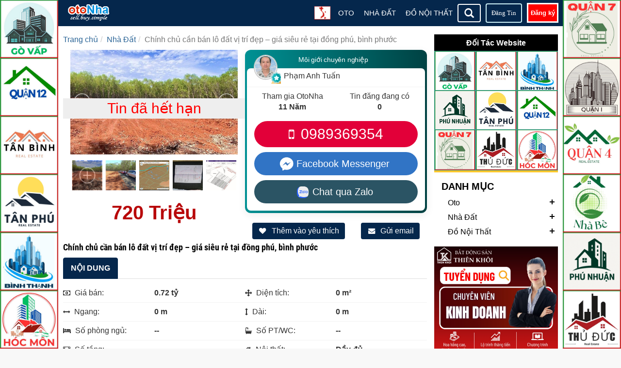

--- FILE ---
content_type: text/html; charset=utf-8
request_url: https://otonha.com/chinh-chu-can-ban-lo-dat-vi-tri-dep-gia-sieu-re-tai-dong-phu-binh-phuoc
body_size: 98134
content:
<!DOCTYPE html><html html-product-details-page><head><title>Website Mua B&#xE1;n oto Nh&#xE0; &#x110;&#x1EA5;t &#x110;&#x1ED3; N&#x1ED9;i Th&#x1EA5;t Sang Qu&#xE1;n Cafe. Ch&#xED;nh ch&#x1EE7; c&#x1EA7;n b&#xE1;n l&#xF4; &#x111;&#x1EA5;t v&#x1ECB; tr&#xED; &#x111;&#x1EB9;p &#x2013; gi&#xE1; si&#xEA;u r&#x1EBB; t&#x1EA1;i &#x111;&#x1ED3;ng ph&#xFA;, b&#xEC;nh ph&#x1B0;&#x1EDB;c</title><meta charset="UTF-8"><meta name="description" content="Chính chủ cần bán lô đất vị trí đẹp – giá siêu rẻ tại đồng phú, bình phước. Chính Chủ Cần Bán Lô Đất Vị Trí Đẹp – Giá Siêu Rẻ Tại Đồng Phú, Bình Phước"><meta name="keywords" content="Chính chủ cần bán lô đất vị trí đẹp – giá siêu rẻ tại đồng phú,bình phước"><meta name="generator" content="nopCommerce"><meta name="viewport" content="width=device-width, initial-scale=1"><meta property="og:type" content="product"><meta property="og:title" content="Chính chủ cần bán lô đất vị trí đẹp – giá siêu rẻ tại đồng phú, bình phước"><meta property="og:description" content="Chính chủ cần bán lô đất vị trí đẹp – giá siêu rẻ tại đồng phú, bình phước. Chính Chủ Cần Bán Lô Đất Vị Trí Đẹp – Giá Siêu Rẻ Tại Đồng Phú, Bình Phước"><meta property="og:image" content="https://otonha.com/images/thumbs/0113363_z32327703134180c5c99d028b0db9d571d242cdf30fe0a_800.jpg"><meta property="og:url" content="https://otonha.com/chinh-chu-can-ban-lo-dat-vi-tri-dep-gia-sieu-re-tai-dong-phu-binh-phuoc"><meta property="og:site_name" content="Oto Nha"><meta property="twitter:card" content="summary"><meta property="twitter:site" content="Oto Nha"><meta property="twitter:title" content="Chính chủ cần bán lô đất vị trí đẹp – giá siêu rẻ tại đồng phú, bình phước"><meta property="twitter:description" content="Chính chủ cần bán lô đất vị trí đẹp – giá siêu rẻ tại đồng phú, bình phước. Chính Chủ Cần Bán Lô Đất Vị Trí Đẹp – Giá Siêu Rẻ Tại Đồng Phú, Bình Phước"><meta property="twitter:image" content="https://otonha.com/images/thumbs/0113363_z32327703134180c5c99d028b0db9d571d242cdf30fe0a_800.jpg"><meta property="twitter:url" content="https://otonha.com/chinh-chu-can-ban-lo-dat-vi-tri-dep-gia-sieu-re-tai-dong-phu-binh-phuoc"><meta name="viewport" content="width=device-width, initial-scale=1"><link rel="stylesheet" href="/css/won_0o8fciastii03ita2g.styles.css?v=EXTRpvqMwUwmIHqFUXaYny1qrGg"><script async src='https://www.googletagmanager.com/gtag/js?id=G-8026W370XJ'></script><script>function gtag(){dataLayer.push(arguments)}window.dataLayer=window.dataLayer||[];gtag("js",new Date);gtag("config","G-8026W370XJ")</script><script src="/js/bqs_8xgwv88luf7ygvwxba.scripts.js?v=K353UZ1vKxVOYmyr5kFY9CYtWgA"></script><script src="/lib/ScrollMagic.min.js?v=-0AgFq08bqJi_qpK7WkStxVh8To"></script><script src="https://pagead2.googlesyndication.com/pagead/js/adsbygoogle.js"></script><script>var googletag=googletag||{};googletag.cmd=googletag.cmd||[],function(){var n=document.createElement("script"),i,t;n.async=!0;n.type="text/javascript";i="https:"==document.location.protocol;n.src=(i?"https:":"http:")+"//www.googletagservices.com/tag/js/gpt.js";t=document.getElementsByTagName("script")[0];t.parentNode.insertBefore(n,t)}();googletag.cmd.push(function(){googletag.defineSlot("/114788090/200",[300,600],"div-gpt-ad-1420854112964-0").addService(googletag.pubads());googletag.defineSlot("/114788090/Adv300x250",[300,250],"div-gpt-ad-1421501171566-0").addService(googletag.pubads());googletag.defineSlot("/114788090/300x250",[300,250],"div-gpt-ad-1420854112964-1").addService(googletag.pubads());googletag.defineSlot("/114788090/300x250",[300,250],"div-gpt-ad-1420854112964-2").addService(googletag.pubads());googletag.defineSlot("/114788090/300x250",[300,250],"div-gpt-ad-1420854112964-3").addService(googletag.pubads());googletag.defineSlot("/114788090/970x90",[970,90],"div-gpt-ad-1420854112964-4").addService(googletag.pubads());googletag.pubads().enableSingleRequest();googletag.enableServices()})</script><body><input name="__RequestVerificationToken" type="hidden" value="CfDJ8DyDbteMqpxBuYS6UbnnVoHcr00QD2s50r42Gr8wuW1yQjt-byI5kaC05kDdsXeLgDDieB0KIjSNyOiYcLyVE7cReEN-UO3C4DTi7qB6Qd6tgq-u8LmJpbFGxPrs_QCYnmuRAI0OT4aTcg3fapxBgtA"><div class="ajax-loading-block-window" style="display:none"></div><div id="dialog-notifications-success" title="Thông báo" style="display:none"></div><div id="dialog-notifications-error" title="Lỗi" style="display:none"></div><div id="dialog-notifications-warning" title="Cảnh báo" style="display:none"></div><div id="bar-notification" class="bar-notification-container" data-close="Close"></div><input type="hidden" value="Mức giá" id="PriceLang"><div><noscript><div class="noscript"><p><strong>JavaScript seems to be disabled in your browser.</strong><p>You must have JavaScript enabled in your browser to utilize the functionality of this website.</div></noscript><div><div><div class="navbar-default fixed-header" role="navigation"><div class="container"><div class="col-lg-2 col-md-2 col-sm-2 col-xs-12 main-logo"><div class="group-top-search-mobile"><span class="navbar-toggle btn glyphicon glyphicon-search dropdown-search"></span></div><a href="/" class="logo"> <img alt="Oto Nha https otonha.com" src="https://otonha.com/images/thumbs/0013579.png"> </a></div><div class="col-md-10 col-sm-10 pd0"><div class="navbar-collapse test top-menu-header"><div class="group-top-menu-mobile"><nav role="navigation"><div><button data-target="#mobile-menu" data-toggle="collapse" class="navbar-toggle" type="button"> <span class="sr-only">Toggle navigation</span> <span class="icon-bar"></span> <span class="icon-bar"></span> <span class="icon-bar"></span> </button></div><div id="mobile-menu" class="collapse"><ul class="nav navbar-nav"><li><a class="ico-cart" href="/login"><i class="glyphicon glyphicon-camera"></i> Đăng Tin</a><li><a class="ico-register" href="/register"><i class="glyphicon glyphicon-user"></i> Đăng ký</a><li><a href="/login"><i class="glyphicon glyphicon-log-in"></i> Đăng nhập</a><li class="wishlist-menu"><a href="/wishlist"> <span class="cart-label"><i class="glyphicon glyphicon-heart-empty"></i> Yêu thích</span> <span class="wishlist-qty">(0)</span> </a><li><a href="/thoa-thuan-su-dung"><i class="glyphicon glyphicon-fire"></i> Thỏa thuận sử dụng</a><li><a href="/chinh-sach-bao-mat-thong-tin"><i class="glyphicon glyphicon-compressed"></i> Chính sách bảo mật thông tin</a><li><a href="/gioi-thieu"><i class="glyphicon glyphicon-bullhorn"></i> Giới thiệu</a><li><a href="/contactus"><i class="glyphicon glyphicon-phone"></i> Liên hệ</a></ul></div></nav></div><div id="topcartlink" class="dropdown"><a class="ico-cart ico-register dropdown-toggle" href="/register" data-toggle="" data-hover="dropdown">Đăng ký</a><ul class="dropdown-menu"><li><a href="/login">Đăng nhập</a></ul></div><ul class="nav navbar-nav navbar-right top-header"><li><span class="btn glyphicon glyphicon-search dropdown-search"></span><li><a class="btn btn-sell" href="/login">Đăng Tin</a><li></ul><div class="fixed-footer"><ul class="home-tag nav nav-tabs"><li><a class="ico-register" href="/register"><i class="glyphicon glyphicon-user"></i> Đăng ký</a><li><a class="ico-cart" href="/login"><i class="glyphicon glyphicon-camera"></i> Đăng Tin</a><li><a class="ico-cart" href="/login"><i class="glyphicon glyphicon-heart-empty"></i> Yêu thích</a></ul></div><div id="group-search" style="display:none"><form method="get" id="small-search-box-form" action="/search"><div class="form-group"><input type="text" class="search-nav form-control" id="small-searchterms" autocomplete="off" placeholder="Nhập từ khóa..." name="q"> <button type="submit" class="btn glyphicon glyphicon-search search-box-button"></button></div></form></div><div class="group-top-menu top-menu"><nav role="navigation"><div><button data-target="#top-menu" data-toggle="collapse" class="navbar-toggle nav-top-menu" type="button"> <span class="sr-only">Toggle navigation</span> <span class="icon-bar"></span> <span class="icon-bar"></span> <span class="icon-bar"></span> </button></div><div id="top-menu" class="collapse"><ul class="nav navbar-nav"><li class="dropdown"><a href="https://otonha.com/mua-ban-xe-oto">Oto</a> <em>+</em><ul class="dropdown-menu normal first-level"><li class="dropdown"><a href="https://otonha.com/acura">Acura</a><li class="dropdown"><a href="https://otonha.com/audi">Audi</a><li class="dropdown"><a href="https://otonha.com/bmw">BMW</a><li class="dropdown"><a href="https://otonha.com/chevrolet">Chevrolet</a><li class="dropdown"><a href="https://otonha.com/daewoo">Daewoo</a><li class="dropdown"><a href="https://otonha.com/daihatsu">Daihatsu</a><li class="dropdown"><a href="https://otonha.com/fiat">Fiat</a><li class="dropdown"><a href="https://otonha.com/ford">Ford</a><li class="dropdown"><a href="https://otonha.com/honda">Honda</a><li class="dropdown"><a href="https://otonha.com/hyundai">Hyundai</a><li class="dropdown"><a href="https://otonha.com/isuzu">Isuzu</a><li class="dropdown"><a href="https://otonha.com/kia">Kia</a><li class="dropdown"><a href="https://otonha.com/land-rover">Land Rover</a><li class="dropdown"><a href="https://otonha.com/lexus">Lexus</a><li class="dropdown"><a href="https://otonha.com/mazda">Mazda</a><li class="dropdown"><a href="https://otonha.com/mercedes-benz">Mercedes Benz</a><li class="dropdown"><a href="https://otonha.com/mitsubishi">Mitsubishi</a><li class="dropdown"><a href="https://otonha.com/nissan">Nissan</a><li class="dropdown"><a href="https://otonha.com/peugeot">Peugeot</a><li class="dropdown"><a href="https://otonha.com/porsche">Porsche</a><li class="dropdown"><a href="https://otonha.com/renault">Renault</a><li class="dropdown"><a href="https://otonha.com/ssangyong">Ssangyong</a><li class="dropdown"><a href="https://otonha.com/suzuki">Suzuki</a><li class="dropdown"><a href="https://otonha.com/toyota">Toyota</a><li class="dropdown"><a href="https://otonha.com/volkswagen">Volkswagen</a><li class="dropdown"><a href="https://otonha.com/alfa-romeo">Alfa Romeo</a><li class="dropdown"><a href="https://otonha.com/asia">Asia</a><li class="dropdown"><a href="https://otonha.com/aston-martin">Aston Martin</a><li class="dropdown"><a href="https://otonha.com/baic">Baic</a><li class="dropdown"><a href="https://otonha.com/bentley">Bentley</a><li class="dropdown"><a href="https://otonha.com/buick">Buick</a><li class="dropdown"><a href="https://otonha.com/byd">BYD</a><li class="dropdown"><a href="https://otonha.com/cadillac">Cadillac</a><li class="dropdown"><a href="https://otonha.com/changan">Changan</a><li class="dropdown"><a href="https://otonha.com/chery">Chery</a><li class="dropdown"><a href="https://otonha.com/chrysler">Chrysler</a><li class="dropdown"><a href="https://otonha.com/citroen">Citroen</a><li class="dropdown"><a href="https://otonha.com/dodge">Dodge</a><li class="dropdown"><a href="https://otonha.com/dongben">Dongben</a><li class="dropdown"><a href="https://otonha.com/ferrari">Ferrari</a><li class="dropdown"><a href="https://otonha.com/fuso">Fuso</a><li class="dropdown"><a href="https://otonha.com/gaz">Gaz</a><li class="dropdown"><a href="https://otonha.com/geely">Geely</a><li class="dropdown"><a href="https://otonha.com/gmc">GMC</a><li class="dropdown"><a href="https://otonha.com/haima">Haima</a><li class="dropdown"><a href="https://otonha.com/hino">Hino</a><li class="dropdown"><a href="https://otonha.com/hummer">Hummer</a><li class="dropdown"><a href="https://otonha.com/infiniti">Infiniti</a><li class="dropdown"><a href="https://otonha.com/jaguar">Jaguar</a><li class="dropdown"><a href="https://otonha.com/jeep">Jeep</a><li class="dropdown"><a href="https://otonha.com/lada">Lada</a><li class="dropdown"><a href="https://otonha.com/lamborghini">Lamborghini</a><li class="dropdown"><a href="https://otonha.com/lifan">Lifan</a><li class="dropdown"><a href="https://otonha.com/lincoln">Lincoln</a><li class="dropdown"><a href="https://otonha.com/luxgen">Luxgen</a><li class="dropdown"><a href="https://otonha.com/man">Man</a><li class="dropdown"><a href="https://otonha.com/maserati">Maserati</a><li class="dropdown"><a href="https://otonha.com/maybach">Maybach</a><li class="dropdown"><a href="https://otonha.com/mekong">Mekong</a><li class="dropdown"><a href="https://otonha.com/mercury">Mercury</a><li class="dropdown"><a href="https://otonha.com/mg">MG</a><li class="dropdown"><a href="https://otonha.com/mini">Mini</a><li class="dropdown"><a href="https://otonha.com/opel">Opel</a><li class="dropdown"><a href="https://otonha.com/pontiac">Pontiac</a><li class="dropdown"><a href="https://otonha.com/proton">Proton</a><li class="dropdown"><a href="https://otonha.com/rolls-royce">Rolls Royce</a><li class="dropdown"><a href="https://otonha.com/rover">Rover</a><li class="dropdown"><a href="https://otonha.com/samsung">Samsung</a><li class="dropdown"><a href="https://otonha.com/scion">Scion</a><li class="dropdown"><a href="https://otonha.com/smart">Smart</a><li class="dropdown"><a href="https://otonha.com/subaru">Subaru</a><li class="dropdown"><a href="https://otonha.com/sym">SYM</a><li class="dropdown"><a href="https://otonha.com/tesla">Tesla</a><li class="dropdown"><a href="https://otonha.com/thaco">Thaco</a><li class="dropdown"><a href="https://otonha.com/vinaxuki">Vinaxuki</a><li class="dropdown"><a href="https://otonha.com/volvo">Volvo</a><li class="dropdown"><a href="https://otonha.com/zotye">Zotye</a></ul><li class="dropdown"><a href="https://otonha.com/mua-ban-nha-dat">Nhà Đất</a> <em>+</em><ul class="dropdown-menu normal first-level"><li class="dropdown"><a href="https://otonha.com/biet-thu">Biệt thự</a><li class="dropdown"><a href="https://otonha.com/can-ho-chung-cu">Căn hộ chung cư</a> <em>+</em><ul class="dropdown-menu normal"><li class="dropdown"><a href="https://otonha.com/chung-cu-quan-1">Chung cư quận 1</a><li class="dropdown"><a href="https://otonha.com/chung-cu-quan-2">Chung cư quận 2</a><li class="dropdown"><a href="https://otonha.com/chung-cu-quan-3">Chung cư quận 3</a><li class="dropdown"><a href="https://otonha.com/chung-cu-quan-4">Chung cư quận 4</a><li class="dropdown"><a href="https://otonha.com/chung-cu-quan-5">Chung cư quận 5</a><li class="dropdown"><a href="https://otonha.com/chung-cu-quan-6">Chung cư quận 6</a><li class="dropdown"><a href="https://otonha.com/chung-cu-quan-7">Chung cư quận 7</a><li class="dropdown"><a href="https://otonha.com/chung-cu-quan-8">Chung cư quận 8</a><li class="dropdown"><a href="https://otonha.com/chung-cu-quan-9">Chung cư quận 9</a><li class="dropdown"><a href="https://otonha.com/chung-cu-quan-10">Chung cư quận 10</a><li class="dropdown"><a href="https://otonha.com/chung-cu-quan-11">Chung cư quận 11</a><li class="dropdown"><a href="https://otonha.com/chung-cu-quan-12">Chung cư quận 12</a><li class="dropdown"><a href="https://otonha.com/chung-cu-binh-tan">Chung Cư Bình Tân</a><li class="dropdown"><a href="https://otonha.com/chung-cu-binh-thanh">Chung Cư Bình Thạnh</a><li class="dropdown"><a href="https://otonha.com/chung-cu-go-vap">Chung Cư Gò Vấp</a><li class="dropdown"><a href="https://otonha.com/chung-cu-phu-nhuan">Chung Cư Phú Nhuận</a><li class="dropdown"><a href="https://otonha.com/chung-cu-tan-binh">Chung Cư Tân Bình</a><li class="dropdown"><a href="https://otonha.com/chung-cu-tan-phu">Chung Cư Tân Phú</a><li class="dropdown"><a href="https://otonha.com/chung-cu-thu-duc">Chung Cư Thủ Đức</a><li class="dropdown"><a href="https://otonha.com/chung-cu-binh-chanh">Chung Cư Bình Chánh</a><li class="dropdown"><a href="https://otonha.com/chung-cu-can-gio">Chung Cư Cần Giờ</a><li class="dropdown"><a href="https://otonha.com/chung-cu-cu-chi">Chung Cư Củ Chi</a><li class="dropdown"><a href="https://otonha.com/chung-cu-hoc-mon">Chung Cư Hóc Môn</a><li class="dropdown"><a href="https://otonha.com/chung-cu-nha-be">Chung Cư Nhà Bè</a></ul><li class="dropdown"><a href="https://otonha.com/cua-hang-kiot">Cửa hàng Kiot</a><li class="dropdown"><a href="https://otonha.com/dat-nen">Đất nền</a><li class="dropdown"><a href="https://otonha.com/kho-bai">Kho bãi</a><li class="dropdown"><a href="https://otonha.com/khu-cong-nghiep">Khu công nghiệp</a><li class="dropdown"><a href="https://otonha.com/khu-nghi-duong-resort">Khu nghỉ dưỡng Resort</a><li class="dropdown"><a href="https://otonha.com/nha-mat-pho">Nhà mặt phố</a><li class="dropdown"><a href="https://otonha.com/nha-rieng">Nhà riêng</a><li class="dropdown"><a href="https://otonha.com/nha-tro-phong-tro">Nhà trọ, phòng trọ</a><li class="dropdown"><a href="https://otonha.com/nha-xuong">Nhà xưởng</a><li class="dropdown"><a href="https://otonha.com/trang-trai">Trang trại</a><li class="dropdown"><a href="https://otonha.com/trung-tam-thuong-mai">Trung tâm thương mại</a><li class="dropdown"><a href="https://otonha.com/van-phong">Văn phòng</a><li class="dropdown"><a href="https://otonha.com/khach-san">Khách sạn</a></ul><li class="dropdown"><a href="https://otonha.com/mua-ban-do-noi-that">Đồ Nội Thất</a> <em>+</em><ul class="dropdown-menu normal first-level"><li class="dropdown"><a href="https://otonha.com/ban-noi-that">Bàn Nội Thất</a><li class="dropdown"><a href="https://otonha.com/ghe-noi-that">Ghế Nội Thất</a><li class="dropdown"><a href="https://otonha.com/giuong-noi-that">Giường Nội Thất</a><li class="dropdown"><a href="https://otonha.com/tu-noi-that">Tủ Nội Thất</a><li class="dropdown"><a href="https://otonha.com/trang-tri-noi-that">Trang Trí Nội Thất</a></ul></ul></div></nav></div><div class="language-group"><div class="dropdown"><span class="dropdown-toggle" data-hover="dropdown"><img class="flag-img" title="Việt Nam" alt="Việt Nam" src="/images/flags/48/vn.png"></span><ul class="dropdown-menu language-list"><li><a href="https://otonha.com/changelanguage/2?returnurl=%2Fchinh-chu-can-ban-lo-dat-vi-tri-dep-gia-sieu-re-tai-dong-phu-binh-phuoc" title="Việt Nam"> <img title='Việt Nam' alt='Việt Nam' class="selected" src="/images/flags/48/vn.png"> <span>Vi&#x1EC7;t Nam</span> </a><li><a href="https://otonha.com/changelanguage/1?returnurl=%2Fchinh-chu-can-ban-lo-dat-vi-tri-dep-gia-sieu-re-tai-dong-phu-binh-phuoc" title="English"> <img title='English' alt='English' src="/images/flags/48/us.png"> <span>English</span> </a></ul></div></div></div></div></div></div><div class="down-space-30"></div><div class="container mt15"><div id="ShowSearchGroup" class="disNone"><div class="main-home-tag"><ul class="home-tag nav nav-tabs"><li><a href="https://otonha.com/mua-ban-xe-oto" title="mua ban xe oto">Oto</a><li class="active"><a href="https://otonha.com/mua-ban-nha-dat" title="mua bán nhà đất">Nhà Đất</a><li><a href="https://otonha.com/mua-ban-do-noi-that" title="mua bán đồ nội thất">Đồ Nội Thất</a></ul></div><div class="main-search-group"><form method="get" id="small-search-group-form" action="/search"><input type="hidden" name="ParentCategoryId" value="0"> <input type="hidden" name="advs" value="true"><div class="col-lg-12 collg12-left"><div class="col-sm-6 col-md-3 pd010"><select class="form-control cboManufacturer" data-val="true" data-val-required="The Hãng sản xuất field is required." id="mid" name="mid"><option value="4">B&#xE1;n<option value="5">Cho thu&#xEA;</select></div><div class="col-sm-6 col-md-3 pd010 pd010c"><select class="form-control cboCategory" data-val="true" data-val-required="The Danh mục field is required." id="cid" name="cid"><option selected value="0">T&#x1EA5;t C&#x1EA3; Danh M&#x1EE5;c<option value="354">&#x110;&#x1ED3; N&#x1ED9;i Th&#x1EA5;t<option value="353">Nh&#xE0; &#x110;&#x1EA5;t<option value="352">Oto</select></div><div class="col-sm-6 col-md-3 pd010"><select class="form-control cboManufacturer" data-val="true" data-val-required="The MarkedAsNewId field is required." id="MarkedAsNewId" name="MarkedAsNewId"><option selected value="0">T&#xEC;nh Tr&#x1EA1;ng<option value="1">M&#x1EDB;i 100%<option value="2">&#x110;&#xE3; S&#x1EED; D&#x1EE5;ng</select></div><div class="col-sm-6 col-md-3 pd010a"><div class="col-sm-10 mb10 pd0"><input class="form-control" id="q" name="q" placeholder="Nhập từ khóa" type="text"></div><div class="col-sm-2 pd0"><button type="submit" class="glyphicon glyphicon-search btn-main-search"> <i>Tìm kiếm</i></button></div></div></div><div class="col-lg-12 collg12-right"><input type="hidden" value="Quận / Huyện" id="SelectDistrict"> <input type="hidden" value="Tỉnh/Thành Phố" id="SelectCity"> <input type="hidden" value="Phường/Xã" id="SelectWard"><div class="disNone"><select class="form-control cboCountry" data-val="true" data-val-required="The CountryId field is required." id="CountryId" name="CountryId"><option value="0">Ch&#x1ECD;n qu&#x1ED1;c gia<option value="1">United States<option value="88">Afghanistan<option value="89">Albania<option value="90">Algeria<option value="91">American Samoa<option value="92">Andorra<option value="93">Angola<option value="94">Anguilla<option value="95">Antarctica<option value="96">Antigua and Barbuda<option value="3">Argentina<option value="4">Armenia<option value="5">Aruba<option value="6">Australia<option value="7">Austria<option value="8">Azerbaijan<option value="9">Bahamas<option value="97">Bahrain<option value="10">Bangladesh<option value="98">Barbados<option value="11">Belarus<option value="12">Belgium<option value="13">Belize<option value="99">Benin<option value="14">Bermuda<option value="100">Bhutan<option value="15">Bolivia<option value="16">Bosnia and Herzegowina<option value="101">Botswana<option value="102">Bouvet Island<option value="17">Brazil<option value="103">British Indian Ocean Territory<option value="104">Brunei Darussalam<option value="18">Bulgaria<option value="105">Burkina Faso<option value="106">Burundi<option value="107">Cambodia<option value="108">Cameroon<option value="2">Canada<option value="109">Cape Verde<option value="19">Cayman Islands<option value="110">Central African Republic<option value="111">Chad<option value="20">Chile<option value="21">China<option value="112">Christmas Island<option value="113">Cocos (Keeling) Islands<option value="22">Colombia<option value="114">Comoros<option value="115">Congo<option value="116">Congo (Democratic Republic of the)<option value="117">Cook Islands<option value="23">Costa Rica<option value="118">Cote D&#x27;Ivoire<option value="24">Croatia<option value="25">Cuba<option value="26">Cyprus<option value="27">Czech Republic<option value="28">Denmark<option value="119">Djibouti<option value="120">Dominica<option value="29">Dominican Republic<option value="30">East Timor<option value="31">Ecuador<option value="32">Egypt<option value="121">El Salvador<option value="122">Equatorial Guinea<option value="123">Eritrea<option value="124">Estonia<option value="125">Ethiopia<option value="126">Falkland Islands (Malvinas)<option value="127">Faroe Islands<option value="128">Fiji<option value="33">Finland<option value="34">France<option value="129">French Guiana<option value="130">French Polynesia<option value="131">French Southern Territories<option value="132">Gabon<option value="133">Gambia<option value="35">Georgia<option value="36">Germany<option value="134">Ghana<option value="37">Gibraltar<option value="38">Greece<option value="135">Greenland<option value="136">Grenada<option value="137">Guadeloupe<option value="138">Guam<option value="39">Guatemala<option value="139">Guinea<option value="140">Guinea-bissau<option value="141">Guyana<option value="142">Haiti<option value="143">Heard and Mc Donald Islands<option value="144">Honduras<option value="40">Hong Kong<option value="41">Hungary<option value="145">Iceland<option value="42">India<option value="43">Indonesia<option value="146">Iran (Islamic Republic of)<option value="147">Iraq<option value="44">Ireland<option value="45">Israel<option value="46">Italy<option value="47">Jamaica<option value="48">Japan<option value="49">Jordan<option value="50">Kazakhstan<option value="148">Kenya<option value="149">Kiribati<option value="150">Korea<option value="51">Korea, Democratic People&#x27;s Republic of<option value="52">Kuwait<option value="151">Kyrgyzstan<option value="152">Lao People&#x27;s Democratic Republic<option value="153">Latvia<option value="154">Lebanon<option value="155">Lesotho<option value="156">Liberia<option value="157">Libyan Arab Jamahiriya<option value="158">Liechtenstein<option value="159">Lithuania<option value="160">Luxembourg<option value="161">Macau<option value="162">Macedonia<option value="163">Madagascar<option value="164">Malawi<option value="53">Malaysia<option value="165">Maldives<option value="166">Mali<option value="167">Malta<option value="168">Marshall Islands<option value="169">Martinique<option value="170">Mauritania<option value="171">Mauritius<option value="172">Mayotte<option value="54">Mexico<option value="173">Micronesia<option value="174">Moldova<option value="175">Monaco<option value="176">Mongolia<option value="177">Montenegro<option value="178">Montserrat<option value="179">Morocco<option value="180">Mozambique<option value="181">Myanmar<option value="182">Namibia<option value="183">Nauru<option value="184">Nepal<option value="55">Netherlands<option value="185">Netherlands Antilles<option value="186">New Caledonia<option value="56">New Zealand<option value="187">Nicaragua<option value="188">Niger<option value="189">Nigeria<option value="190">Niue<option value="191">Norfolk Island<option value="192">Northern Mariana Islands<option value="57">Norway<option value="193">Oman<option value="58">Pakistan<option value="194">Palau<option value="59">Palestine<option value="195">Panama<option value="196">Papua New Guinea<option value="60">Paraguay<option value="61">Peru<option value="62">Philippines<option value="197">Pitcairn<option value="63">Poland<option value="64">Portugal<option value="65">Puerto Rico<option value="66">Qatar<option value="198">Reunion<option value="67">Romania<option value="68">Russian Federation<option value="199">Rwanda<option value="200">Saint Kitts and Nevis<option value="201">Saint Lucia<option value="202">Saint Vincent and the Grenadines<option value="203">Samoa<option value="204">San Marino<option value="205">Sao Tome and Principe<option value="69">Saudi Arabia<option value="206">Senegal<option value="87">Serbia<option value="207">Seychelles<option value="208">Sierra Leone<option value="70">Singapore<option value="71">Slovakia (Slovak Republic)<option value="72">Slovenia<option value="209">Solomon Islands<option value="210">Somalia<option value="73">South Africa<option value="211">South Georgia &amp; South Sandwich Islands<option value="212">South Sudan<option value="74">Spain<option value="213">Sri Lanka<option value="214">St. Helena<option value="215">St. Pierre and Miquelon<option value="216">Sudan<option value="217">Suriname<option value="218">Svalbard and Jan Mayen Islands<option value="219">Swaziland<option value="75">Sweden<option value="76">Switzerland<option value="220">Syrian Arab Republic<option value="77">Taiwan<option value="221">Tajikistan<option value="222">Tanzania<option value="78">Thailand<option value="223">Togo<option value="224">Tokelau<option value="225">Tonga<option value="226">Trinidad and Tobago<option value="227">Tunisia<option value="79">Turkey<option value="228">Turkmenistan<option value="229">Turks and Caicos Islands<option value="230">Tuvalu<option value="231">Uganda<option value="80">Ukraine<option value="81">United Arab Emirates<option value="82">United Kingdom<option value="83">United States minor outlying islands<option value="84">Uruguay<option value="85">Uzbekistan<option value="232">Vanuatu<option value="233">Vatican City State (Holy See)<option value="86">Venezuela<option selected value="234">Viet Nam<option value="235">Virgin Islands (British)<option value="236">Virgin Islands (U.S.)<option value="237">Wallis and Futuna Islands<option value="238">Western Sahara<option value="239">Yemen<option value="240">Zambia<option value="241">Zimbabwe</select></div><div class="col-sm-6 col-md-3 pd010"><select class="form-control cboStateProvince" data-val="true" data-val-required="The StateProvinceId field is required." id="StateProvinceId" name="StateProvinceId"><option selected value="0">T&#x1EC9;nh/Th&#xE0;nh Ph&#x1ED1;<option value="131">H&#x1ED3; Ch&#xED; Minh<option value="101">H&#xE0; N&#x1ED9;i<option value="92">&#x110;&#xE0; N&#x1EB5;ng<option value="84">B&#xEC;nh D&#x1B0;&#x1A1;ng<option value="83">B&#xEC;nh &#x110;&#x1ECB;nh<option value="88">C&#x1EA7;n Th&#x1A1;<option value="94">&#x110;&#x1ED3;ng Nai<option value="99">H&#x1EA3;i Ph&#xF2;ng<option value="76">An Giang<option value="81">B&#xE0; R&#x1ECB;a V&#x169;ng T&#xE0;u<option value="79">B&#x1EA1;c Li&#xEA;u<option value="77">B&#x1EAF;c Giang<option value="78">B&#x1EAF;c K&#x1EA1;n<option value="80">B&#x1EAF;c Ninh<option value="82">B&#x1EBF;n Tre<option value="85">B&#xEC;nh Ph&#x1B0;&#x1EDB;c<option value="86">B&#xEC;nh Thu&#x1EAD;n<option value="87">C&#xE0; Mau<option value="89">Cao B&#x1EB1;ng<option value="90">&#x110;&#x1EAF;k L&#x1EAF;k<option value="91">&#x110;&#x1EAF;k N&#xF4;ng<option value="93">&#x110;i&#x1EC7;n Bi&#xEA;n<option value="95">&#x110;&#x1ED3;ng Th&#xE1;p<option value="96">Gia Lai<option value="97">H&#xE0; Giang<option value="100">H&#xE0; Nam<option value="102">H&#xE0; T&#x129;nh<option value="98">H&#x1EA3;i D&#x1B0;&#x1A1;ng<option value="103">H&#x1EAD;u Giang<option value="104">Ho&#xE0; B&#xEC;nh<option value="105">H&#x1B0;ng Y&#xEA;n<option value="106">Kh&#xE1;nh H&#xF2;a<option value="107">Ki&#xEA;n Giang<option value="108">Kon Tum<option value="109">Lai Ch&#xE2;u<option value="111">L&#x1EA1;ng S&#x1A1;n<option value="112">L&#xE0;o Cai<option value="110">L&#xE2;m &#x110;&#x1ED3;ng<option value="113">Long An<option value="114">Nam &#x110;&#x1ECB;nh<option value="115">Ngh&#x1EC7; An<option value="116">Ninh B&#xEC;nh<option value="117">Ninh Thu&#x1EAD;n<option value="118">Ph&#xFA; Th&#x1ECD;<option value="119">Ph&#xFA; Y&#xEA;n<option value="120">Qu&#x1EA3;ng B&#xEC;nh<option value="121">Qu&#x1EA3;ng Nam<option value="122">Qu&#x1EA3;ng Ng&#xE3;i<option value="123">Qu&#x1EA3;ng Ninh<option value="124">Qu&#x1EA3;ng Tr&#x1ECB;<option value="125">S&#xF3;c Tr&#x103;ng<option value="126">S&#x1A1;n La<option value="127">T&#xE2;y Ninh<option value="128">Th&#xE1;i B&#xEC;nh<option value="129">Th&#xE1;i Nguy&#xEA;n<option value="130">Thanh H&#xF3;a<option value="132">Th&#x1EEB;a Thi&#xEA;n Hu&#x1EBF;<option value="133">Ti&#x1EC1;n Giang<option value="134">Tr&#xE0; Vinh<option value="135">Tuy&#xEA;n Quang<option value="136">V&#x129;nh Long<option value="137">V&#x129;nh Ph&#xFA;c<option value="138">Y&#xEA;n B&#xE1;i</select></div><div class="col-sm-6 col-md-3 pd010 pd010c"><select class="form-control cboDistrict" data-val="true" data-val-required="The DistrictId field is required." id="DistrictId" name="DistrictId"><option selected value="0">Qu&#x1EAD;n / Huy&#x1EC7;n</select></div><div class="col-sm-6 col-md-3 pd010"><select class="form-control cboWard" data-val="true" data-val-required="The WardId field is required." id="WardId" name="WardId"><option selected value="0">Ph&#x1B0;&#x1EDD;ng/X&#xE3;</select></div><div class="col-sm-6 col-md-3 pd010b"><div class="col-sm-6 pd0"><select class="form-control cboFromToPrice" data-val="true" data-val-required="The FromToPriceId field is required." id="FromToPriceId" name="FromToPriceId"></select></div><div class="col-sm-6 pd0"><select class="form-control cboTaxCategory" data-val="true" data-val-required="The TaxCategoryId field is required." id="TaxCategoryId" name="TaxCategoryId"><option value="1">T&#x1EF7;<option value="2">Tri&#x1EC7;u<option value="3">Ng&#xE0;n<option value="4">Th&#x1ECF;a thu&#x1EAD;n</select></div><div class="disNone"><input class="form-control price-min-max" id="pf" name="pf" placeholder="$ Min" type="text"><input class="form-control price-min-max" id="pt" name="pt" placeholder="$ Max" type="text"></div></div><input class="disNone" checked id="advs" name="advs" type="checkbox" value="true"></div></form></div><div class="clearfix"></div></div><div class="row"><div class="col-md-9 pdml0"><div class="main-column-before"><a href="https://otonha.com/ban-nha-dat-quan-go-vap" rel="nofollow"><img class="select2-container" src="https://otonha.com/images/thumbs/0146499_5.jpg?bef8d372-d219-45e9-a65a-22ddc189b149" alt="Gò Vấp"></a> <a href="https://otonha.com/ban-nha-dat-quan-12" rel="nofollow"><img class="select2-container" src="https://otonha.com/images/thumbs/0146498_2.jpg?666653ba-e4f4-47dc-a5ab-4d6a83194807" alt="Quan 12"></a> <a href="https://otonha.com/ban-nha-dat-quan-tan-binh" rel="nofollow"><img class="select2-container" src="https://otonha.com/images/thumbs/0146502_4.jpg?439d5b76-31b6-4eea-a0e3-1009893f5ac4" alt="Tân Bình"></a> <a href="https://otonha.com/ban-nha-dat-quan-tan-phu" rel="nofollow"><img class="select2-container" src="https://otonha.com/images/thumbs/0146514_0115460_cat-tuong-group - Copy - Copy.jpg?87d7c554-5140-4839-9ce1-d14d0122b5b5" alt="Tân Phú"></a> <a href="https://otonha.com/ban-nha-dat-quan-binh-thanh" rel="nofollow"><img class="select2-container" src="https://otonha.com/images/thumbs/0146496_3.jpg?4a987796-5e3f-4535-9a1a-fa9faa506375" alt="Bình Thạnh"></a> <a href="https://otonha.com/ban-nha-dat-quan-hoc-mon" rel="nofollow"><img class="select2-container" src="https://otonha.com/images/thumbs/0146500_1.jpg?b5335175-6118-4923-9681-e71a3f6930ef" alt="Hóc Môn"></a> <a href="https://otonha.com/thong-tin-lien-he" target='_blank' rel="nofollow"><img class="select2-container" src="https://otonha.com/images/thumbs/0115458_ad.png" alt="Banner Advertising_Left"></a></div><div><ol class="breadcrumb"><li><a href="/" itemprop="url">Trang chủ</a><li><a href="https://otonha.com/mua-ban-nha-dat" itemprop="url">Nh&#xE0; &#x110;&#x1EA5;t</a><li class="active">Chính chủ cần bán lô đất vị trí đẹp – giá siêu rẻ tại đồng phú, bình phước</ol><div class="page product-details-page panel panel-default form-panel"><div class="panel-body"><form method="post" id="product-details-form"><div itemscope itemtype="http://schema.org/Product" data-productid="36196"><div class="product-essential"><div class="col-sm-6 pd0"><div class="expired-product">Tin đã hết hạn</div><div class="gallery"><div id="jssor_1" style="display:inline-block;position:relative;margin:0 auto;top:0;left:0;width:400px;height:350px;overflow:hidden;visibility:hidden;background-color:#f6f6f6"><div data-u="slides" class="slidesJssor"><div><a class="thumb-popup-link" href="https://otonha.com/images/thumbs/0113363_z32327703134180c5c99d028b0db9d571d242cdf30fe0a_800.jpg" title="Ảnh của Chính chủ cần bán lô đất vị trí đẹp – giá siêu rẻ tại đồng phú, bình phước"> <img data-u="image" src="https://otonha.com/images/thumbs/0113363_z32327703134180c5c99d028b0db9d571d242cdf30fe0a_800.jpg" alt="Ảnh của Chính chủ cần bán lô đất vị trí đẹp – giá siêu rẻ tại đồng phú, bình phước"> </a></div><div><a class="thumb-popup-link" href="https://otonha.com/images/thumbs/0113364_z3232770313472f51934cdc986e17a3d03240eb6393f8c_800.jpg" title="Ảnh của Chính chủ cần bán lô đất vị trí đẹp – giá siêu rẻ tại đồng phú, bình phước"> <img data-u="image" src="https://otonha.com/images/thumbs/0113364_z3232770313472f51934cdc986e17a3d03240eb6393f8c_800.jpg" alt="Ảnh của Chính chủ cần bán lô đất vị trí đẹp – giá siêu rẻ tại đồng phú, bình phước"> </a></div><div><a class="thumb-popup-link" href="https://otonha.com/images/thumbs/0113365_z3232770313540badcf7b61916b831a27505a03bc6c36c_800.jpg" title="Ảnh của Chính chủ cần bán lô đất vị trí đẹp – giá siêu rẻ tại đồng phú, bình phước"> <img data-u="image" src="https://otonha.com/images/thumbs/0113365_z3232770313540badcf7b61916b831a27505a03bc6c36c_800.jpg" alt="Ảnh của Chính chủ cần bán lô đất vị trí đẹp – giá siêu rẻ tại đồng phú, bình phước"> </a></div><div><a class="thumb-popup-link" href="https://otonha.com/images/thumbs/0113366_z32327703135498bd5712840496c28a47bcaedf0f8529e_800.jpg" title="Ảnh của Chính chủ cần bán lô đất vị trí đẹp – giá siêu rẻ tại đồng phú, bình phước"> <img data-u="image" src="https://otonha.com/images/thumbs/0113366_z32327703135498bd5712840496c28a47bcaedf0f8529e_800.jpg" alt="Ảnh của Chính chủ cần bán lô đất vị trí đẹp – giá siêu rẻ tại đồng phú, bình phước"> </a></div><div><a class="thumb-popup-link" href="https://otonha.com/images/thumbs/0113367_z3232770313570addd9e814b08c889f36570437c4f3a87_800.jpg" title="Ảnh của Chính chủ cần bán lô đất vị trí đẹp – giá siêu rẻ tại đồng phú, bình phước"> <img data-u="image" src="https://otonha.com/images/thumbs/0113367_z3232770313570addd9e814b08c889f36570437c4f3a87_800.jpg" alt="Ảnh của Chính chủ cần bán lô đất vị trí đẹp – giá siêu rẻ tại đồng phú, bình phước"> </a></div></div><div data-u="thumbnavigator" class="jssort01" data-autocenter="1"><div data-u="slides" style="cursor:default"><div data-u="prototype" class="p"><div class="w"><div data-u="thumbnailtemplate" class="t">&nbsp;</div></div><div class="c"></div></div></div></div><span data-u="arrowleft" class="jssora05l arrowleft"></span> <span data-u="arrowright" class="jssora05r arrowright"></span></div></div><div class="prices" itemprop="offers" itemscope itemtype="http://schema.org/Offer"><div class="product-price"><span itemprop="price" content="720000.00" class="price-value-36196">720 Tri&#x1EC7;u </span></div><meta itemprop="priceCurrency" content="VND"></div></div><div class="col-sm-6 overview pd0"><div class="additional-details"></div><div class="col-sm-12 disInline"><div class="share-social-network"></div></div><div class="col-sm-12 pd0"></div><div class="contact-fixed"><div class="contact-box-agent"><div class="desc">Môi giới chuyên nghiệp</div><div class="row agent-wrap"><div class="avatar-area"><div class="contact-box-avatar"><img class="contact-avatar" src="https://otonha.com/images/thumbs/0146410_500.png"><div class="avatar-badge"></div></div><div class="fullname">Ph&#x1EA1;m Anh Tu&#x1EA5;n</div></div><div class="agent-experiment"><div class="agent-deail-infor"><div>Tham gia OtoNha</div><strong>11 Năm</strong></div><div class="agent-deail-infor"><div>Tin đăng đang có</div><strong>0</strong></div></div><div class="col-xs-12"><a class="btn btn-favorite btn-chat-with" href="tel://0989369354"><i class="fa fa-mobile"></i> 0989369354</a> <a class="btn btn-zalo btn-fb-msg" href="https://m.me/TuanOtoNha" title="Chat with Tuấn by Facebook Messenger" target="_blank"><span class="fb-msg-icon">Facebook Messenger</span></a> <a class="btn btn-zalo" href="tel://0989369354" title="Chat with Tuấn by Zalo"><span class="zalo-icon">Chat qua Zalo</span></a></div></div></div></div><div class="add-to-cart"><div class="add-to-cart-panel"><div class="form-group row disNone"><div class="col-md-2"><label for="giftcard_1_Message">Quantity:</label></div><div class="col-md-3"><input class="qty-input form-control" data-val="true" data-val-number="The field Số lượng must be a number." data-val-required="The Số lượng field is required." id="addtocart_36196_EnteredQuantity" name="addtocart_36196.EnteredQuantity" type="text" value="0"><div class="f-left mt1"><a class="qty-math qty-inc icon-white"></a> <a class="qty-math qty-dec icon-white"></a></div></div><div class="col-md-3"><button type="button" id="add-to-cart-button-36196" class="btn btn-default add-to-cart-button" data-productid="36196" onclick="return AjaxCart.addproducttocart_details(&#34;/addproducttocart/details/36196/1&#34;,&#34;#product-details-form&#34;),!1"><i class="fa fa-shopping-cart fa-fw"></i> Mua ngay </button></div></div><div class="form-group row"><div class="col-sm-12"><button type="button" id="add-to-wishlist-button-36196" class="btn btn-default add-to-wishlist-button" data-productid="36196" onclick="return AjaxCart.addproducttocart_details(&#34;/addproducttocart/details/36196/2&#34;,&#34;#product-details-form&#34;),!1"><i class="fa fa-heart fa-fw"></i> Thêm vào yêu thích </button> <button type="button" class="btn btn-default email-a-friend-button fr" onclick="setLocation(&#34;/productemailafriend/36196&#34;)"><i class="fa fa-envelope fa-fw"></i> Gửi email </button></div><div class="clear"></div></div></div></div></div><div class="clearfix"></div><h1 class="product-name">Chính chủ cần bán lô đất vị trí đẹp – giá siêu rẻ tại đồng phú, bình phước</h1><ul class="nav nav-tabs"><li class="active"><a href="#description" data-toggle="tab">Nội dung</a></ul><div class="tab-content"><div><div class="row desc-line"><div class="col-xs-3 pd0"><i class="fa fa-money" aria-hidden="true"></i> Giá bán:</div><div class="col-xs-3 pd0"><b>0.72 t&#x1EF7;</b></div><div class="col-xs-3 pd0"><i class="fa fa-arrows" aria-hidden="true"></i> Diện tích:</div><div class="col-xs-3 pd0"><b>0 m²</b></div></div><div class="row desc-line"><div class="col-xs-3 pd0"><i class="fa fa-arrows-h" aria-hidden="true"></i> Ngang:</div><div class="col-xs-3 pd0"><b>0 m</b></div><div class="col-xs-3 pd0"><i class="fa fa-arrows-v" aria-hidden="true"></i> Dài:</div><div class="col-xs-3 pd0"><b>0 m</b></div></div><div class="row desc-line"><div class="col-xs-3 pd0"><i class="fa fa-bed" aria-hidden="true"></i> Số phòng ngủ:</div><div class="col-xs-3 pd0"><b>--</b></div><div class="col-xs-3 pd0"><i class="fa fa-bath" aria-hidden="true"></i> Số PT/WC:</div><div class="col-xs-3 pd0"><b>--</b></div></div><div class="row desc-line"><div class="col-xs-3 pd0"><i class="fa fa-film" aria-hidden="true"></i> Số tầng:</div><div class="col-xs-3 pd0"><b>--</b></div><div class="col-xs-3 pd0"><i class="fa fa-home" aria-hidden="true"></i> Nội thất:</div><div class="col-xs-3 pd0"><b>Đầy đủ</b></div></div><div class="row desc-line"><div class="col-xs-3 pd0"><i class="fa fa-car" aria-hidden="true"></i> Đường vào:</div><div class="col-xs-3 pd0"><b>0 m</b></div><div class="col-xs-3 pd0"><i class="fa fa-trophy" aria-hidden="true"></i> Pháp lý:</div><div class="col-xs-3 pd0"><b>Sổ đỏ/ Sổ hồng</b></div></div></div><div class="full-description tab-pane active" id="description" itemprop="description"><div class="PD_Gioithieu col-md-7 fulldes-5">Chính Chủ Cần Bán Lô Đất Vị Trí Đẹp – Giá Siêu Rẻ Tại Đồng Phú, Bình Phước<br>Địa chỉ: Tờ bản đồ 56, ấp Suối Binh, Xã Đồng Tiến, Huyện Đồng Phú, tỉnh Bình Phước<br>Diện tích: 1000m2 (10x100m)<br>Giá bán: 720 triệu (Thương Lượng)<br>- Tiện ích: gần trường học, trạm y tế, chợ…an sinh xã hội đầy đủ. <br>- Phù hợp: làm trang trại, đầu tư cho thuê, đầu tư sinh lời…<br>- Đường rộng 5m, ô tô vào tận đất. <br>- Pháp lý đầy đủ, thủ tục sang tên nhanh chóng.<br>- Tiềm năng lớn: Nhà Đất luôn tăng giá theo tình hình hiện tại chung của BĐS của khu vực, bảo đảm sinh lời.<br>Liên hệ: 0941091012<div class="product-tag"></div></div><div class="PD_Thongso col-md-5 fulldes-7"><div class="wrap details-warp &lt;span class='product-area'>1000 m²&lt;/span>"><div class="details-warp-item"><label>Mã tin:</label><span>686081</span></div><div class="details-warp-item"><label>Loại:</label><span><span title='/giao-dich/ban-dat-nen'><span>Đất nền</span></a></span></span></div><div class="details-warp-item province"><label>Tỉnh/Thành phố:</label><span><a class='wards-item' href='/giao-dich/ban-dat-nen-tai-dong-tien-dong-phu-binh-phuoc'><span>Đồng Tiến</span></a>, <a class='district-item' href='/giao-dich/ban-dat-nen-tai-dong-phu-binh-phuoc'><span>Đồng Phú</span></a>, <a class='city-item' href='/giao-dich/ban-dat-nen-tai-binh-phuoc'><span>Bình Phước </span></a></span></div><div class="details-warp-item"><label>Địa chỉ:</label><span>Đồng Tiến Đồng Tiến</span></div><div class="details-warp-item"><label>Giá cả:</label><span class="button-price">720 Triệu</span></div><div class="details-warp-item &lt;span class='product-area'>1000 m²&lt;/span>"><label>Diện tích:</label><span><span class='product-area'>1000 m²</span></span></div><div class="details-warp-item"><label>Ngày đăng tin:</label><span>05/03/2022</span></div><div class="details-warp-item"><label>Ngày hết hạn:</label><span>19/04/2022</span></div><div class="details-warp-item-attribute"><ul class='attribute'><li class='phaply showattr10'><span class='attributename'>Pháp lý</span><span class='attributevalue'>Sổ đỏ</span></ul></div></div></div></div></div><div class="clearfix"></div><div class="product-slider-container"><div class="title-container"><h3>Sản Phẩm Người Này Đã Đăng</h3><div class="slider-nav" id="next-prev-ProductsOfSeller"><ul><li><a class="prev icon-white mm-icon-black"></a><li><a class="next icon-white mm-icon-black"></a></ul></div></div><div id="ProductsOfSeller"><div class="item home-page-product"><div class="product-item" data-productid="46365"><div class="add-info"><button type="button" class="btn btn-default add-to-cart-button mr30" value="Mua ngay" onclick="return AjaxCart.addproducttocart_catalog(&#34;/addproducttocart/catalog/46365/1/1&#34;),!1"><i class="fa fa-shopping-cart fa-fw"></i> Add to cart </button><div><div class="price actual-price">3,8 T&#x1EF7;</div><a id="add-to-wishlist-button-46365" class="wishlish-heart" data-productid="46365" onclick="return AjaxCart.addproducttocart_catalog(&#34;/addproducttocart/catalog/46365/2/1&#34;),!1"><i class="fa fa-heart-o"></i></a></div></div><div class="thumbnail zoomdiv"><div class="expired-product">Tin đã hết hạn</div><a class="zoomy" href="/nha-dep-pham-van-chieu-p8-go-vap-chi-38-ty" title="Xem đầy đủ: NHÀ ĐẸP PHẠM VĂN CHIÊU, P8, GÒ VẤP, CHỈ 3.8 TỶ"> <img class="imageZoom" alt="Ảnh của NHÀ ĐẸP PHẠM VĂN CHIÊU, P8, GÒ VẤP, CHỈ 3.8 TỶ" src="https://otonha.com/images/thumbs/0146180_nha-dep-pham-van-chieu-p8-go-vap-chi-38-ty_800.jpg" title="Xem đầy đủ: NHÀ ĐẸP PHẠM VĂN CHIÊU, P8, GÒ VẤP, CHỈ 3.8 TỶ"> <img class="hot-icon" src="/images/icon/hot-icon.gif" title="HOT" alt="HOT"> </a></div><div class="white-box"><div class="middle-content"><h2 class="product-title"><a title="NHÀ ĐẸP PHẠM VĂN CHIÊU, P8, GÒ VẤP, CHỈ 3.8 TỶ" href="/nha-dep-pham-van-chieu-p8-go-vap-chi-38-ty">NHÀ ĐẸP PHẠM VĂN CHIÊU, P8, GÒ VẤP, CHỈ 3.8 TỶ</a></h2><div class="description"></div><div class="map-location">P8, G&#xF2; V&#x1EA5;p, H&#x1ED3; Ch&#xED; Minh</div><div class="cDetails"><div class="row"><div class="col-xs-6 pd0">* Rộng: 3.7m x 11m</div><div class="col-xs-6 pd0">* Số PN: --</div></div><div class="row"><div class="col-xs-6 pd0">* Diện tích: 40 m²</div><div class="col-xs-6 pd0">* PT/WC: --</div></div><div class="row"><div class="col-xs-6 pd0">* Giá: 95 triệu/m²</div><div class="col-xs-6 pd0">* Đường vào: 0 m</div></div></div><div class="row cInfo"><div class="col-xs-6 pd0"><div title="Tuấn - 0989369354"><img src="https://otonha.com/images/thumbs/0146410_500.png" width="40" height="40" alt="Môi giới Tuấn"><span>Tu&#x1EA5;n</span></div></div><div class="col-xs-6 pd0 cPhone"><a href="tel:0989369354" title="Gọi: (Tuấn) 0989369354"><span class="call">0989369354</span></a> <a href="https://m.me/TuanOtoNha" title="Chat with Tuấn by facebook messenger" class="fb-messenger-icon" target="_blank">&nbsp;</a></div></div></div></div></div></div><div class="item home-page-product"><div class="product-item" data-productid="46364"><div class="add-info"><button type="button" class="btn btn-default add-to-cart-button mr30" value="Mua ngay" onclick="return AjaxCart.addproducttocart_catalog(&#34;/addproducttocart/catalog/46364/1/1&#34;),!1"><i class="fa fa-shopping-cart fa-fw"></i> Add to cart </button><div><div class="price actual-price">5,3 T&#x1EF7;</div><a id="add-to-wishlist-button-46364" class="wishlish-heart" data-productid="46364" onclick="return AjaxCart.addproducttocart_catalog(&#34;/addproducttocart/catalog/46364/2/1&#34;),!1"><i class="fa fa-heart-o"></i></a></div></div><div class="thumbnail zoomdiv"><div class="expired-product">Tin đã hết hạn</div><a class="zoomy" href="/le-duc-tho-phuong-16-go-vap-ngay-cho-xom-chi-53" title="Xem đầy đủ: Lê Đức Thọ, Phường 16, Gò Vấp, Ngay Chợ Xóm. Chỉ 5.3"> <img class="imageZoom" alt="Ảnh của Lê Đức Thọ, Phường 16, Gò Vấp, Ngay Chợ Xóm. Chỉ 5.3" src="https://otonha.com/images/thumbs/0146174_le-duc-tho-phuong-16-go-vap-ngay-cho-xom-chi-53_800.jpg" title="Xem đầy đủ: Lê Đức Thọ, Phường 16, Gò Vấp, Ngay Chợ Xóm. Chỉ 5.3"> <img class="hot-icon" src="/images/icon/hot-icon.gif" title="HOT" alt="HOT"> </a></div><div class="white-box"><div class="middle-content"><h2 class="product-title"><a title="Lê Đức Thọ, Phường 16, Gò Vấp, Ngay Chợ Xóm. Chỉ 5.3" href="/le-duc-tho-phuong-16-go-vap-ngay-cho-xom-chi-53">Lê Đức Thọ, Phường 16, Gò Vấp, Ngay Chợ Xóm. Chỉ 5.3</a></h2><div class="description"></div><div class="map-location">P16, G&#xF2; V&#x1EA5;p, H&#x1ED3; Ch&#xED; Minh</div><div class="cDetails"><div class="row"><div class="col-xs-6 pd0">* Rộng: 4.1m x 17.2m</div><div class="col-xs-6 pd0">* Số PN: --</div></div><div class="row"><div class="col-xs-6 pd0">* Diện tích: 71 m²</div><div class="col-xs-6 pd0">* PT/WC: --</div></div><div class="row"><div class="col-xs-6 pd0">* Giá: 75 triệu/m²</div><div class="col-xs-6 pd0">* Đường vào: 0 m</div></div></div><div class="row cInfo"><div class="col-xs-6 pd0"><div title="Tuấn - 0989369354"><img src="https://otonha.com/images/thumbs/0146410_500.png" width="40" height="40" alt="Môi giới Tuấn"><span>Tu&#x1EA5;n</span></div></div><div class="col-xs-6 pd0 cPhone"><a href="tel:0989369354" title="Gọi: (Tuấn) 0989369354"><span class="call">0989369354</span></a> <a href="https://m.me/TuanOtoNha" title="Chat with Tuấn by facebook messenger" class="fb-messenger-icon" target="_blank">&nbsp;</a></div></div></div></div></div></div><div class="item home-page-product"><div class="product-item" data-productid="46361"><div class="add-info"><button type="button" class="btn btn-default add-to-cart-button mr30" value="Mua ngay" onclick="return AjaxCart.addproducttocart_catalog(&#34;/addproducttocart/catalog/46361/1/1&#34;),!1"><i class="fa fa-shopping-cart fa-fw"></i> Add to cart </button><div><div class="price actual-price">5 T&#x1EF7;</div><a id="add-to-wishlist-button-46361" class="wishlish-heart" data-productid="46361" onclick="return AjaxCart.addproducttocart_catalog(&#34;/addproducttocart/catalog/46361/2/1&#34;),!1"><i class="fa fa-heart-o"></i></a></div></div><div class="thumbnail zoomdiv"><div class="expired-product">Tin đã hết hạn</div><a class="zoomy" href="/nha-ban-pham-van-chieu-phuong-8-go-vap-gia-chi-5-ty" title="Xem đầy đủ: Nhà bán Phạm Văn Chiêu, Phường 8 Gò Vấp. Giá chỉ 5 tỷ."> <img class="imageZoom" alt="Ảnh của Nhà bán Phạm Văn Chiêu, Phường 8 Gò Vấp. Giá chỉ 5 tỷ." src="https://otonha.com/images/thumbs/0146165_nha-ban-pham-van-chieu-phuong-8-go-vap-gia-chi-5-ty_800.jpg" title="Xem đầy đủ: Nhà bán Phạm Văn Chiêu, Phường 8 Gò Vấp. Giá chỉ 5 tỷ."> <img class="hot-icon" src="/images/icon/hot-icon.gif" title="HOT" alt="HOT"> </a></div><div class="white-box"><div class="middle-content"><h2 class="product-title"><a title="Nhà bán Phạm Văn Chiêu, Phường 8 Gò Vấp. Giá chỉ 5 tỷ." href="/nha-ban-pham-van-chieu-phuong-8-go-vap-gia-chi-5-ty">Nhà bán Phạm Văn Chiêu, Phường 8 Gò Vấp. Giá chỉ 5 tỷ.</a></h2><div class="description"></div><div class="map-location">P8, G&#xF2; V&#x1EA5;p, H&#x1ED3; Ch&#xED; Minh</div><div class="cDetails"><div class="row"><div class="col-xs-6 pd0">* Rộng: 4m x 16m</div><div class="col-xs-6 pd0">* Số PN: --</div></div><div class="row"><div class="col-xs-6 pd0">* Diện tích: 61 m²</div><div class="col-xs-6 pd0">* PT/WC: --</div></div><div class="row"><div class="col-xs-6 pd0">* Giá: 82 triệu/m²</div><div class="col-xs-6 pd0">* Đường vào: 0 m</div></div></div><div class="row cInfo"><div class="col-xs-6 pd0"><div title="Tuấn - 0989369354"><img src="https://otonha.com/images/thumbs/0146410_500.png" width="40" height="40" alt="Môi giới Tuấn"><span>Tu&#x1EA5;n</span></div></div><div class="col-xs-6 pd0 cPhone"><a href="tel:0989369354" title="Gọi: (Tuấn) 0989369354"><span class="call">0989369354</span></a> <a href="https://m.me/TuanOtoNha" title="Chat with Tuấn by facebook messenger" class="fb-messenger-icon" target="_blank">&nbsp;</a></div></div></div></div></div></div><div class="item home-page-product"><div class="product-item" data-productid="46360"><div class="add-info"><button type="button" class="btn btn-default add-to-cart-button mr30" value="Mua ngay" onclick="return AjaxCart.addproducttocart_catalog(&#34;/addproducttocart/catalog/46360/1/1&#34;),!1"><i class="fa fa-shopping-cart fa-fw"></i> Add to cart </button><div><div class="price actual-price">6 T&#x1EF7;</div><a id="add-to-wishlist-button-46360" class="wishlish-heart" data-productid="46360" onclick="return AjaxCart.addproducttocart_catalog(&#34;/addproducttocart/catalog/46360/2/1&#34;),!1"><i class="fa fa-heart-o"></i></a></div></div><div class="thumbnail zoomdiv"><div class="expired-product">Tin đã hết hạn</div><a class="zoomy" href="/ban-nha-le-duc-tho-phuong-17-go-vap-100m2-gia-chi-6-ty" title="Xem đầy đủ: Bán nhà Lê Đức Thọ, Phường 17 Gò Vấp. 100m2 Giá chỉ 6 tỷ."> <img class="imageZoom" alt="Ảnh của Bán nhà Lê Đức Thọ, Phường 17 Gò Vấp. 100m2 Giá chỉ 6 tỷ." src="https://otonha.com/images/thumbs/0146162_ban-nha-le-duc-tho-phuong-17-go-vap-100m2-gia-chi-6-ty_800.jpg" title="Xem đầy đủ: Bán nhà Lê Đức Thọ, Phường 17 Gò Vấp. 100m2 Giá chỉ 6 tỷ."> <img class="hot-icon" src="/images/icon/hot-icon.gif" title="HOT" alt="HOT"> </a></div><div class="white-box"><div class="middle-content"><h2 class="product-title"><a title="Bán nhà Lê Đức Thọ, Phường 17 Gò Vấp. 100m2 Giá chỉ 6 tỷ." href="/ban-nha-le-duc-tho-phuong-17-go-vap-100m2-gia-chi-6-ty">Bán nhà Lê Đức Thọ, Phường 17 Gò Vấp. 100m2 Giá chỉ 6 tỷ.</a></h2><div class="description"></div><div class="map-location">P17, G&#xF2; V&#x1EA5;p, H&#x1ED3; Ch&#xED; Minh</div><div class="cDetails"><div class="row"><div class="col-xs-6 pd0">* Rộng: 5m x 20m</div><div class="col-xs-6 pd0">* Số PN: --</div></div><div class="row"><div class="col-xs-6 pd0">* Diện tích: 100 m²</div><div class="col-xs-6 pd0">* PT/WC: --</div></div><div class="row"><div class="col-xs-6 pd0">* Giá: 60 triệu/m²</div><div class="col-xs-6 pd0">* Đường vào: 0 m</div></div></div><div class="row cInfo"><div class="col-xs-6 pd0"><div title="Tuấn - 0989369354"><img src="https://otonha.com/images/thumbs/0146410_500.png" width="40" height="40" alt="Môi giới Tuấn"><span>Tu&#x1EA5;n</span></div></div><div class="col-xs-6 pd0 cPhone"><a href="tel:0989369354" title="Gọi: (Tuấn) 0989369354"><span class="call">0989369354</span></a> <a href="https://m.me/TuanOtoNha" title="Chat with Tuấn by facebook messenger" class="fb-messenger-icon" target="_blank">&nbsp;</a></div></div></div></div></div></div><div class="item home-page-product"><div class="product-item" data-productid="45039"><div class="add-info"><button type="button" class="btn btn-default add-to-cart-button mr30" value="Mua ngay" onclick="return AjaxCart.addproducttocart_catalog(&#34;/addproducttocart/catalog/45039/1/1&#34;),!1"><i class="fa fa-shopping-cart fa-fw"></i> Add to cart </button><div><div class="price actual-price">7,35 T&#x1EF7;</div><a id="add-to-wishlist-button-45039" class="wishlish-heart" data-productid="45039" onclick="return AjaxCart.addproducttocart_catalog(&#34;/addproducttocart/catalog/45039/2/1&#34;),!1"><i class="fa fa-heart-o"></i></a></div></div><div class="thumbnail zoomdiv"><div class="expired-product">Tin đã hết hạn</div><a class="zoomy" href="/chu-gap-ban-truoc-tet-le-hong-phong-quan-5-ra-mat-tien-duong-15m" title="Xem đầy đủ: CHỦ GẤP BÁN TRƯỚC TẾT LÊ HỒNG PHONG QUẬN 5 RA MẶT TIỀN ĐƯỜNG 15M"> <img class="imageZoom" alt="Ảnh của CHỦ GẤP BÁN TRƯỚC TẾT LÊ HỒNG PHONG QUẬN 5 RA MẶT TIỀN ĐƯỜNG 15M" src="https://otonha.com/images/thumbs/0144420_113-172-162-253-58_800.jpg" title="Xem đầy đủ: CHỦ GẤP BÁN TRƯỚC TẾT LÊ HỒNG PHONG QUẬN 5 RA MẶT TIỀN ĐƯỜNG 15M"> <img class="hot-icon" src="/images/icon/hot-icon.gif" title="HOT" alt="HOT"> </a></div><div class="white-box"><div class="middle-content"><h2 class="product-title"><a title="CHỦ GẤP BÁN TRƯỚC TẾT LÊ HỒNG PHONG QUẬN 5 RA MẶT TIỀN ĐƯỜNG 15M" href="/chu-gap-ban-truoc-tet-le-hong-phong-quan-5-ra-mat-tien-duong-15m">CHỦ GẤP BÁN TRƯỚC TẾT LÊ HỒNG PHONG QUẬN 5 RA MẶT TIỀN ĐƯỜNG 15M</a></h2><div class="description"></div><div class="map-location">Qu&#x1EAD;n 5, H&#x1ED3; Ch&#xED; Minh</div><div class="cDetails"><div class="row"><div class="col-xs-6 pd0">* Rộng: 0m x 0m</div><div class="col-xs-6 pd0">* Số PN: --</div></div><div class="row"><div class="col-xs-6 pd0">* Diện tích: 0 m²</div><div class="col-xs-6 pd0">* PT/WC: --</div></div><div class="row"><div class="col-xs-6 pd0">* Giá: -- triệu/m²</div><div class="col-xs-6 pd0">* Đường vào: 0 m</div></div></div><div class="row cInfo"><div class="col-xs-6 pd0"><div title="Tuấn - 0989369354"><img src="https://otonha.com/images/thumbs/0146410_500.png" width="40" height="40" alt="Môi giới Tuấn"><span>Tu&#x1EA5;n</span></div></div><div class="col-xs-6 pd0 cPhone"><a href="tel:0989369354" title="Gọi: (Tuấn) 0989369354"><span class="call">0989369354</span></a> <a href="https://m.me/TuanOtoNha" title="Chat with Tuấn by facebook messenger" class="fb-messenger-icon" target="_blank">&nbsp;</a></div></div></div></div></div></div><div class="item home-page-product"><div class="product-item" data-productid="45038"><div class="add-info"><button type="button" class="btn btn-default add-to-cart-button mr30" value="Mua ngay" onclick="return AjaxCart.addproducttocart_catalog(&#34;/addproducttocart/catalog/45038/1/1&#34;),!1"><i class="fa fa-shopping-cart fa-fw"></i> Add to cart </button><div><div class="price actual-price">4,6 T&#x1EF7;</div><a id="add-to-wishlist-button-45038" class="wishlish-heart" data-productid="45038" onclick="return AjaxCart.addproducttocart_catalog(&#34;/addproducttocart/catalog/45038/2/1&#34;),!1"><i class="fa fa-heart-o"></i></a></div></div><div class="thumbnail zoomdiv"><div class="expired-product">Tin đã hết hạn</div><a class="zoomy" href="/sat-mat-tien-phan-dang-luu-phuong-7-phu-nhuan-2-tang-btct-45m2-4x-ty" title="Xem đầy đủ: SÁT MẶT TIỀN PHAN ĐĂNG LƯU, PHƯỜNG 7, PHÚ NHUẬN, 2 TẦNG BTCT, 45M2, 4.x TỶ"> <img class="imageZoom" alt="Ảnh của SÁT MẶT TIỀN PHAN ĐĂNG LƯU, PHƯỜNG 7, PHÚ NHUẬN, 2 TẦNG BTCT, 45M2, 4.x TỶ" src="https://otonha.com/images/thumbs/0144415_171-248-215-114-1_800.jpg" title="Xem đầy đủ: SÁT MẶT TIỀN PHAN ĐĂNG LƯU, PHƯỜNG 7, PHÚ NHUẬN, 2 TẦNG BTCT, 45M2, 4.x TỶ"> <img class="hot-icon" src="/images/icon/hot-icon.gif" title="HOT" alt="HOT"> </a></div><div class="white-box"><div class="middle-content"><h2 class="product-title"><a title="SÁT MẶT TIỀN PHAN ĐĂNG LƯU, PHƯỜNG 7, PHÚ NHUẬN, 2 TẦNG BTCT, 45M2, 4.x TỶ" href="/sat-mat-tien-phan-dang-luu-phuong-7-phu-nhuan-2-tang-btct-45m2-4x-ty">SÁT MẶT TIỀN PHAN ĐĂNG LƯU, PHƯỜNG 7, PHÚ NHUẬN, 2 TẦNG BTCT, 45M2, 4.</a></h2><div class="description"></div><div class="map-location">Ph&#xFA; Nhu&#x1EAD;n, H&#x1ED3; Ch&#xED; Minh</div><div class="cDetails"><div class="row"><div class="col-xs-6 pd0">* Rộng: 0m x 0m</div><div class="col-xs-6 pd0">* Số PN: --</div></div><div class="row"><div class="col-xs-6 pd0">* Diện tích: 0 m²</div><div class="col-xs-6 pd0">* PT/WC: --</div></div><div class="row"><div class="col-xs-6 pd0">* Giá: -- triệu/m²</div><div class="col-xs-6 pd0">* Đường vào: 0 m</div></div></div><div class="row cInfo"><div class="col-xs-6 pd0"><div title="Tuấn - 0989369354"><img src="https://otonha.com/images/thumbs/0146410_500.png" width="40" height="40" alt="Môi giới Tuấn"><span>Tu&#x1EA5;n</span></div></div><div class="col-xs-6 pd0 cPhone"><a href="tel:0989369354" title="Gọi: (Tuấn) 0989369354"><span class="call">0989369354</span></a> <a href="https://m.me/TuanOtoNha" title="Chat with Tuấn by facebook messenger" class="fb-messenger-icon" target="_blank">&nbsp;</a></div></div></div></div></div></div><div class="item home-page-product"><div class="product-item" data-productid="45037"><div class="add-info"><button type="button" class="btn btn-default add-to-cart-button mr30" value="Mua ngay" onclick="return AjaxCart.addproducttocart_catalog(&#34;/addproducttocart/catalog/45037/1/1&#34;),!1"><i class="fa fa-shopping-cart fa-fw"></i> Add to cart </button><div><div class="price actual-price">5,5 T&#x1EF7;</div><a id="add-to-wishlist-button-45037" class="wishlish-heart" data-productid="45037" onclick="return AjaxCart.addproducttocart_catalog(&#34;/addproducttocart/catalog/45037/2/1&#34;),!1"><i class="fa fa-heart-o"></i></a></div></div><div class="thumbnail zoomdiv"><div class="expired-product">Tin đã hết hạn</div><a class="zoomy" href="/ban-nha-hxh-au-co-phuong-9-tan-binh-51m2-3-tang-gia-5-ty-nhinh" title="Xem đầy đủ: Bán nhà HXH Âu Cơ Phường 9 Tân Bình, 51m2 3 Tầng, giá 5 tỷ nhỉnh"> <img class="imageZoom" alt="Ảnh của Bán nhà HXH Âu Cơ Phường 9 Tân Bình, 51m2 3 Tầng, giá 5 tỷ nhỉnh" src="https://otonha.com/images/thumbs/0144412_113-173-114-97-img-9510_800.jpg" title="Xem đầy đủ: Bán nhà HXH Âu Cơ Phường 9 Tân Bình, 51m2 3 Tầng, giá 5 tỷ nhỉnh"> <img class="hot-icon" src="/images/icon/hot-icon.gif" title="HOT" alt="HOT"> </a></div><div class="white-box"><div class="middle-content"><h2 class="product-title"><a title="Bán nhà HXH Âu Cơ Phường 9 Tân Bình, 51m2 3 Tầng, giá 5 tỷ nhỉnh" href="/ban-nha-hxh-au-co-phuong-9-tan-binh-51m2-3-tang-gia-5-ty-nhinh">Bán nhà HXH Âu Cơ Phường 9 Tân Bình, 51m2 3 Tầng, giá 5 tỷ nhỉnh</a></h2><div class="description"></div><div class="map-location">T&#xE2;n B&#xEC;nh, H&#x1ED3; Ch&#xED; Minh</div><div class="cDetails"><div class="row"><div class="col-xs-6 pd0">* Rộng: 0m x 0m</div><div class="col-xs-6 pd0">* Số PN: --</div></div><div class="row"><div class="col-xs-6 pd0">* Diện tích: 0 m²</div><div class="col-xs-6 pd0">* PT/WC: --</div></div><div class="row"><div class="col-xs-6 pd0">* Giá: -- triệu/m²</div><div class="col-xs-6 pd0">* Đường vào: 0 m</div></div></div><div class="row cInfo"><div class="col-xs-6 pd0"><div title="Tuấn - 0989369354"><img src="https://otonha.com/images/thumbs/0146410_500.png" width="40" height="40" alt="Môi giới Tuấn"><span>Tu&#x1EA5;n</span></div></div><div class="col-xs-6 pd0 cPhone"><a href="tel:0989369354" title="Gọi: (Tuấn) 0989369354"><span class="call">0989369354</span></a> <a href="https://m.me/TuanOtoNha" title="Chat with Tuấn by facebook messenger" class="fb-messenger-icon" target="_blank">&nbsp;</a></div></div></div></div></div></div><div class="item home-page-product"><div class="product-item" data-productid="45032"><div class="add-info"><button type="button" class="btn btn-default add-to-cart-button mr30" value="Mua ngay" onclick="return AjaxCart.addproducttocart_catalog(&#34;/addproducttocart/catalog/45032/1/1&#34;),!1"><i class="fa fa-shopping-cart fa-fw"></i> Add to cart </button><div><div class="price actual-price">9,9 T&#x1EF7;</div><a id="add-to-wishlist-button-45032" class="wishlish-heart" data-productid="45032" onclick="return AjaxCart.addproducttocart_catalog(&#34;/addproducttocart/catalog/45032/2/1&#34;),!1"><i class="fa fa-heart-o"></i></a></div></div><div class="thumbnail zoomdiv"><div class="expired-product">Tin đã hết hạn</div><a class="zoomy" href="/nha-phuong-12-go-vap-sat-mat-tien-hem-6m-so-a4-94m2-3-tang-99-ty" title="Xem đầy đủ: Nhà Phường 12 Gò Vấp sát mặt tiền, hẻm 6m, sổ A4 , 94m2 3 tầng, 9.9 tỷ"> <img class="imageZoom" alt="Ảnh của Nhà Phường 12 Gò Vấp sát mặt tiền, hẻm 6m, sổ A4 , 94m2 3 tầng, 9.9 tỷ" src="https://otonha.com/images/thumbs/0144400_27-3-8-78-nha-phuong-12-go-vap-sat-mat-tien-hem-6m-so-a4-94m2-3-tang-9-ty-900-trieu_800.jpg" title="Xem đầy đủ: Nhà Phường 12 Gò Vấp sát mặt tiền, hẻm 6m, sổ A4 , 94m2 3 tầng, 9.9 tỷ"> <img class="hot-icon" src="/images/icon/hot-icon.gif" title="HOT" alt="HOT"> </a></div><div class="white-box"><div class="middle-content"><h2 class="product-title"><a title="Nhà Phường 12 Gò Vấp sát mặt tiền, hẻm 6m, sổ A4 , 94m2 3 tầng, 9.9 tỷ" href="/nha-phuong-12-go-vap-sat-mat-tien-hem-6m-so-a4-94m2-3-tang-99-ty">Nhà Phường 12 Gò Vấp sát mặt tiền, hẻm 6m, sổ A4 , 94m2 3 tầng, 9.9 tỷ</a></h2><div class="description"></div><div class="map-location">G&#xF2; V&#x1EA5;p, H&#x1ED3; Ch&#xED; Minh</div><div class="cDetails"><div class="row"><div class="col-xs-6 pd0">* Rộng: 0m x 0m</div><div class="col-xs-6 pd0">* Số PN: --</div></div><div class="row"><div class="col-xs-6 pd0">* Diện tích: 0 m²</div><div class="col-xs-6 pd0">* PT/WC: --</div></div><div class="row"><div class="col-xs-6 pd0">* Giá: -- triệu/m²</div><div class="col-xs-6 pd0">* Đường vào: 0 m</div></div></div><div class="row cInfo"><div class="col-xs-6 pd0"><div title="Tuấn - 0989369354"><img src="https://otonha.com/images/thumbs/0146410_500.png" width="40" height="40" alt="Môi giới Tuấn"><span>Tu&#x1EA5;n</span></div></div><div class="col-xs-6 pd0 cPhone"><a href="tel:0989369354" title="Gọi: (Tuấn) 0989369354"><span class="call">0989369354</span></a> <a href="https://m.me/TuanOtoNha" title="Chat with Tuấn by facebook messenger" class="fb-messenger-icon" target="_blank">&nbsp;</a></div></div></div></div></div></div><div class="item home-page-product"><div class="product-item" data-productid="45031"><div class="add-info"><button type="button" class="btn btn-default add-to-cart-button mr30" value="Mua ngay" onclick="return AjaxCart.addproducttocart_catalog(&#34;/addproducttocart/catalog/45031/1/1&#34;),!1"><i class="fa fa-shopping-cart fa-fw"></i> Add to cart </button><div><div class="price actual-price">Th&#x1ECF;a thu&#x1EAD;n</div><a id="add-to-wishlist-button-45031" class="wishlish-heart" data-productid="45031" onclick="return AjaxCart.addproducttocart_catalog(&#34;/addproducttocart/catalog/45031/2/1&#34;),!1"><i class="fa fa-heart-o"></i></a></div></div><div class="thumbnail zoomdiv"><div class="expired-product">Tin đã hết hạn</div><a class="zoomy" href="/ban-gap-gap" title="Xem đầy đủ: Bán gấp gấp"> <img class="imageZoom" alt="Ảnh của Bán gấp gấp" src="https://otonha.com/images/thumbs/0144390_222-254-189-231-c9b890d0-3bc1-4792-a774-2ac01790390d_800.jpg" title="Xem đầy đủ: Bán gấp gấp"> <img class="hot-icon" src="/images/icon/hot-icon.gif" title="HOT" alt="HOT"> </a></div><div class="white-box"><div class="middle-content"><h2 class="product-title"><a title="Bán gấp gấp" href="/ban-gap-gap">Bán gấp gấp</a></h2><div class="description"></div><div class="map-location">G&#xF2; V&#x1EA5;p, H&#x1ED3; Ch&#xED; Minh</div><div class="cDetails"><div class="row"><div class="col-xs-6 pd0">* Rộng: 0m x 0m</div><div class="col-xs-6 pd0">* Số PN: --</div></div><div class="row"><div class="col-xs-6 pd0">* Diện tích: 0 m²</div><div class="col-xs-6 pd0">* PT/WC: --</div></div><div class="row"><div class="col-xs-6 pd0">* Giá: -- triệu/m²</div><div class="col-xs-6 pd0">* Đường vào: 0 m</div></div></div><div class="row cInfo"><div class="col-xs-6 pd0"><div title="Tuấn - 0989369354"><img src="https://otonha.com/images/thumbs/0146410_500.png" width="40" height="40" alt="Môi giới Tuấn"><span>Tu&#x1EA5;n</span></div></div><div class="col-xs-6 pd0 cPhone"><a href="tel:0989369354" title="Gọi: (Tuấn) 0989369354"><span class="call">0989369354</span></a> <a href="https://m.me/TuanOtoNha" title="Chat with Tuấn by facebook messenger" class="fb-messenger-icon" target="_blank">&nbsp;</a></div></div></div></div></div></div><div class="item home-page-product"><div class="product-item" data-productid="45030"><div class="add-info"><button type="button" class="btn btn-default add-to-cart-button mr30" value="Mua ngay" onclick="return AjaxCart.addproducttocart_catalog(&#34;/addproducttocart/catalog/45030/1/1&#34;),!1"><i class="fa fa-shopping-cart fa-fw"></i> Add to cart </button><div><div class="price actual-price">7,39 T&#x1EF7;</div><a id="add-to-wishlist-button-45030" class="wishlish-heart" data-productid="45030" onclick="return AjaxCart.addproducttocart_catalog(&#34;/addproducttocart/catalog/45030/2/1&#34;),!1"><i class="fa fa-heart-o"></i></a></div></div><div class="thumbnail zoomdiv"><div class="expired-product">Tin đã hết hạn</div><a class="zoomy" href="/hem-xe-hoi-nha-dep-lung-linh-ngay-emart-go-vap-53m24-13m-4-tang-so-vuong-a4" title="Xem đầy đủ: HẺM XE HƠI-NHÀ ĐẸP LUNG LINH NGAY EMART GÒ VẤP- 53M2(4 *13M)- 4 TẦNG-SỔ VUÔNG A4"> <img class="imageZoom" alt="Ảnh của HẺM XE HƠI-NHÀ ĐẸP LUNG LINH NGAY EMART GÒ VẤP- 53M2(4 *13M)- 4 TẦNG-SỔ VUÔNG A4" src="https://otonha.com/images/thumbs/0144388_171-227-251-118-z4954315823887-e09933904a615763a4932884dfbff27c_800.jpg" title="Xem đầy đủ: HẺM XE HƠI-NHÀ ĐẸP LUNG LINH NGAY EMART GÒ VẤP- 53M2(4 *13M)- 4 TẦNG-SỔ VUÔNG A4"> <img class="hot-icon" src="/images/icon/hot-icon.gif" title="HOT" alt="HOT"> </a></div><div class="white-box"><div class="middle-content"><h2 class="product-title"><a title="HẺM XE HƠI-NHÀ ĐẸP LUNG LINH NGAY EMART GÒ VẤP- 53M2(4 *13M)- 4 TẦNG-SỔ VUÔNG A4" href="/hem-xe-hoi-nha-dep-lung-linh-ngay-emart-go-vap-53m24-13m-4-tang-so-vuong-a4">HẺM XE HƠI-NHÀ ĐẸP LUNG LINH NGAY EMART GÒ VẤP- 53M2(4 *13M)- 4 TẦNG-S</a></h2><div class="description"></div><div class="map-location">G&#xF2; V&#x1EA5;p, H&#x1ED3; Ch&#xED; Minh</div><div class="cDetails"><div class="row"><div class="col-xs-6 pd0">* Rộng: 0m x 0m</div><div class="col-xs-6 pd0">* Số PN: --</div></div><div class="row"><div class="col-xs-6 pd0">* Diện tích: 0 m²</div><div class="col-xs-6 pd0">* PT/WC: --</div></div><div class="row"><div class="col-xs-6 pd0">* Giá: -- triệu/m²</div><div class="col-xs-6 pd0">* Đường vào: 0 m</div></div></div><div class="row cInfo"><div class="col-xs-6 pd0"><div title="Tuấn - 0989369354"><img src="https://otonha.com/images/thumbs/0146410_500.png" width="40" height="40" alt="Môi giới Tuấn"><span>Tu&#x1EA5;n</span></div></div><div class="col-xs-6 pd0 cPhone"><a href="tel:0989369354" title="Gọi: (Tuấn) 0989369354"><span class="call">0989369354</span></a> <a href="https://m.me/TuanOtoNha" title="Chat with Tuấn by facebook messenger" class="fb-messenger-icon" target="_blank">&nbsp;</a></div></div></div></div></div></div></div></div></div></div><input name="__RequestVerificationToken" type="hidden" value="CfDJ8DyDbteMqpxBuYS6UbnnVoHcr00QD2s50r42Gr8wuW1yQjt-byI5kaC05kDdsXeLgDDieB0KIjSNyOiYcLyVE7cReEN-UO3C4DTi7qB6Qd6tgq-u8LmJpbFGxPrs_QCYnmuRAI0OT4aTcg3fapxBgtA"></form></div></div></div><div class="product-collateral"></div><div class="main-column-after"><a href="https://otonha.com/ban-nha-dat-quan-7" rel="nofollow"><img class="select2-container" src="https://otonha.com/images/thumbs/0146512_0115460_cat-tuong-group - Copy - Copy (4).jpg?72b21dfc-658c-47f7-bc52-00c3a1da7bc6" alt="Quận 7"></a> <a href="https://otonha.com/ban-nha-dat-quan-1" rel="nofollow"><img class="select2-container" src="https://otonha.com/images/thumbs/0146510_8 q1.jpg?879ecb18-ef82-4493-bb12-ba872d5a9752" alt="Quận 1"></a> <a href="https://otonha.com/ban-nha-dat-quan-4" rel="nofollow"><img class="select2-container" src="https://otonha.com/images/thumbs/0146511_0115460_cat-tuong-group - Copy - Copy (2).jpg?48ea418f-9cc8-47f6-b791-565a440b42db" alt="Quận 4"></a> <a href="https://otonha.com/ban-nha-dat-quan-nha-be" rel="nofollow"><img class="select2-container" src="https://otonha.com/images/thumbs/0146513_0115460_cat-tuong-group - Copy - Copy (3).jpg?d5629ecd-9879-4a97-a3a9-82a41123a2cb" alt="Nhà Bè"></a> <a href="https://otonha.com/ban-nha-dat-quan-phu-nhuan" rel="nofollow"><img class="select2-container" src="https://otonha.com/images/thumbs/0146517_Phu-Nhuan.png?5225c726-15c3-4b42-b744-03f2cdfa00a5" alt="Phú Nhuận"></a> <a href="https://otonha.com/ban-nha-dat-thu-duc" rel="nofollow"><img class="select2-container" src="https://otonha.com/images/thumbs/0146508_8 thu duc.jpg?2083704b-c911-4edb-b9f9-58ca3a72b6a3" alt="Thủ Đức"></a> <a href="https://otonha.com/thong-tin-lien-he" target='_blank' rel="nofollow"><img class="select2-container" src="https://otonha.com/images/thumbs/0115464_ad.png" alt="Banner Advertising_Right"></a></div></div><div class="col-md-3 pd0"><div class="main-right-top"><div>Đối Tác Website</div><a href="https://otonha.com/ban-nha-dat-quan-go-vap" rel="nofollow"><img class="select2-container" src="https://otonha.com/images/thumbs/0146504_5.jpg?20899873-5d46-4ade-bdc0-1ac73c7bdd65" alt="Gò Vấp"></a> <a href="https://otonha.com/ban-nha-dat-quan-tan-binh" rel="nofollow"><img class="select2-container" src="https://otonha.com/images/thumbs/0146503_4.jpg?3ef8c860-b463-4fd3-90bd-956601e39ed8" alt="Tân Bình"></a> <a href="https://otonha.com/ban-nha-dat-quan-binh-thanh" rel="nofollow"><img class="select2-container" src="https://otonha.com/images/thumbs/0146495_3.jpg?7c466aca-ac6b-45a0-8816-d497ce275491" alt="Bình Thạnh"></a> <a href="https://otonha.com/ban-nha-dat-quan-phu-nhuan" rel="nofollow"><img class="select2-container" src="https://otonha.com/images/thumbs/0146518_Phu-Nhuan.png?615580dc-e3a2-4525-9c97-d4a6f36a36b5" alt="Phú Nhuận"></a> <a href="https://otonha.com/ban-nha-dat-quan-tan-phu" rel="nofollow"><img class="select2-container" src="https://otonha.com/images/thumbs/0146515_0115460_cat-tuong-group - Copy - Copy.jpg?56002c30-26a6-40fc-ad0a-024e1facc0b8" alt="Tân Phú"></a> <a href="https://otonha.com/ban-nha-dat-quan-12" rel="nofollow"><img class="select2-container" src="https://otonha.com/images/thumbs/0146497_2.jpg?ab4d7dc5-6a1d-4465-a5af-764745278a67" alt="Quan 12"></a> <a href="https://otonha.com/ban-nha-dat-quan-7" rel="nofollow"><img class="select2-container" src="https://otonha.com/images/thumbs/0146516_nha-dat-quan-7.jpg?7d5fb970-1f71-4338-86db-b9c2219b823f" alt="Quận 7"></a> <a href="https://otonha.com/ban-nha-dat-thu-duc" rel="nofollow"><img class="select2-container" src="https://otonha.com/images/thumbs/0146507_8 thu duc.jpg?89993fb9-78f8-44bb-8c2a-a99d608b47c8" alt="Thủ Đức"></a> <a href="https://otonha.com/ban-nha-dat-quan-hoc-mon" rel="nofollow"><img class="select2-container" src="https://otonha.com/images/thumbs/0146501_1.jpg?3de52fe9-5aae-4b2c-8864-2598bc250fb9" alt="Hóc Môn"></a></div><div class="panel-default side-nav side-nav-category"><div class="panel-heading"><strong>Danh mục</strong></div><div class="panel-body"><div class="panel-group" id="accordion"><ul class="olegnaxmegamenu-sidebar icons-black"><li class="level0 parent"><a href="https://otonha.com/mua-ban-xe-oto" class="level-top"> <span> Oto </span> </a><ul class="level0"><li class="level0"><a href="https://otonha.com/acura" class="level-top"> <span> Acura </span> </a><li class="level0"><a href="https://otonha.com/audi" class="level-top"> <span> Audi </span> </a><li class="level0"><a href="https://otonha.com/bmw" class="level-top"> <span> BMW </span> </a><li class="level0"><a href="https://otonha.com/chevrolet" class="level-top"> <span> Chevrolet </span> </a><li class="level0"><a href="https://otonha.com/daewoo" class="level-top"> <span> Daewoo </span> </a><li class="level0"><a href="https://otonha.com/daihatsu" class="level-top"> <span> Daihatsu </span> </a><li class="level0"><a href="https://otonha.com/fiat" class="level-top"> <span> Fiat </span> </a><li class="level0"><a href="https://otonha.com/ford" class="level-top"> <span> Ford </span> </a><li class="level0"><a href="https://otonha.com/honda" class="level-top"> <span> Honda </span> </a><li class="level0"><a href="https://otonha.com/hyundai" class="level-top"> <span> Hyundai </span> </a><li class="level0"><a href="https://otonha.com/isuzu" class="level-top"> <span> Isuzu </span> </a><li class="level0"><a href="https://otonha.com/kia" class="level-top"> <span> Kia </span> </a><li class="level0"><a href="https://otonha.com/land-rover" class="level-top"> <span> Land Rover </span> </a><li class="level0"><a href="https://otonha.com/lexus" class="level-top"> <span> Lexus </span> </a><li class="level0"><a href="https://otonha.com/mazda" class="level-top"> <span> Mazda </span> </a><li class="level0"><a href="https://otonha.com/mercedes-benz" class="level-top"> <span> Mercedes Benz </span> </a><li class="level0"><a href="https://otonha.com/mitsubishi" class="level-top"> <span> Mitsubishi </span> </a><li class="level0"><a href="https://otonha.com/nissan" class="level-top"> <span> Nissan </span> </a><li class="level0"><a href="https://otonha.com/peugeot" class="level-top"> <span> Peugeot </span> </a><li class="level0"><a href="https://otonha.com/porsche" class="level-top"> <span> Porsche </span> </a><li class="level0"><a href="https://otonha.com/renault" class="level-top"> <span> Renault </span> </a><li class="level0"><a href="https://otonha.com/ssangyong" class="level-top"> <span> Ssangyong </span> </a><li class="level0"><a href="https://otonha.com/suzuki" class="level-top"> <span> Suzuki </span> </a><li class="level0"><a href="https://otonha.com/toyota" class="level-top"> <span> Toyota </span> </a><li class="level0"><a href="https://otonha.com/volkswagen" class="level-top"> <span> Volkswagen </span> </a><li class="level0"><a href="https://otonha.com/alfa-romeo" class="level-top"> <span> Alfa Romeo </span> </a><li class="level0"><a href="https://otonha.com/asia" class="level-top"> <span> Asia </span> </a><li class="level0"><a href="https://otonha.com/aston-martin" class="level-top"> <span> Aston Martin </span> </a><li class="level0"><a href="https://otonha.com/baic" class="level-top"> <span> Baic </span> </a><li class="level0"><a href="https://otonha.com/bentley" class="level-top"> <span> Bentley </span> </a><li class="level0"><a href="https://otonha.com/buick" class="level-top"> <span> Buick </span> </a><li class="level0"><a href="https://otonha.com/byd" class="level-top"> <span> BYD </span> </a><li class="level0"><a href="https://otonha.com/cadillac" class="level-top"> <span> Cadillac </span> </a><li class="level0"><a href="https://otonha.com/changan" class="level-top"> <span> Changan </span> </a><li class="level0"><a href="https://otonha.com/chery" class="level-top"> <span> Chery </span> </a><li class="level0"><a href="https://otonha.com/chrysler" class="level-top"> <span> Chrysler </span> </a><li class="level0"><a href="https://otonha.com/citroen" class="level-top"> <span> Citroen </span> </a><li class="level0"><a href="https://otonha.com/dodge" class="level-top"> <span> Dodge </span> </a><li class="level0"><a href="https://otonha.com/dongben" class="level-top"> <span> Dongben </span> </a><li class="level0"><a href="https://otonha.com/ferrari" class="level-top"> <span> Ferrari </span> </a><li class="level0"><a href="https://otonha.com/fuso" class="level-top"> <span> Fuso </span> </a><li class="level0"><a href="https://otonha.com/gaz" class="level-top"> <span> Gaz </span> </a><li class="level0"><a href="https://otonha.com/geely" class="level-top"> <span> Geely </span> </a><li class="level0"><a href="https://otonha.com/gmc" class="level-top"> <span> GMC </span> </a><li class="level0"><a href="https://otonha.com/haima" class="level-top"> <span> Haima </span> </a><li class="level0"><a href="https://otonha.com/hino" class="level-top"> <span> Hino </span> </a><li class="level0"><a href="https://otonha.com/hummer" class="level-top"> <span> Hummer </span> </a><li class="level0"><a href="https://otonha.com/infiniti" class="level-top"> <span> Infiniti </span> </a><li class="level0"><a href="https://otonha.com/jaguar" class="level-top"> <span> Jaguar </span> </a><li class="level0"><a href="https://otonha.com/jeep" class="level-top"> <span> Jeep </span> </a><li class="level0"><a href="https://otonha.com/lada" class="level-top"> <span> Lada </span> </a><li class="level0"><a href="https://otonha.com/lamborghini" class="level-top"> <span> Lamborghini </span> </a><li class="level0"><a href="https://otonha.com/lifan" class="level-top"> <span> Lifan </span> </a><li class="level0"><a href="https://otonha.com/lincoln" class="level-top"> <span> Lincoln </span> </a><li class="level0"><a href="https://otonha.com/luxgen" class="level-top"> <span> Luxgen </span> </a><li class="level0"><a href="https://otonha.com/man" class="level-top"> <span> Man </span> </a><li class="level0"><a href="https://otonha.com/maserati" class="level-top"> <span> Maserati </span> </a><li class="level0"><a href="https://otonha.com/maybach" class="level-top"> <span> Maybach </span> </a><li class="level0"><a href="https://otonha.com/mekong" class="level-top"> <span> Mekong </span> </a><li class="level0"><a href="https://otonha.com/mercury" class="level-top"> <span> Mercury </span> </a><li class="level0"><a href="https://otonha.com/mg" class="level-top"> <span> MG </span> </a><li class="level0"><a href="https://otonha.com/mini" class="level-top"> <span> Mini </span> </a><li class="level0"><a href="https://otonha.com/opel" class="level-top"> <span> Opel </span> </a><li class="level0"><a href="https://otonha.com/pontiac" class="level-top"> <span> Pontiac </span> </a><li class="level0"><a href="https://otonha.com/proton" class="level-top"> <span> Proton </span> </a><li class="level0"><a href="https://otonha.com/rolls-royce" class="level-top"> <span> Rolls Royce </span> </a><li class="level0"><a href="https://otonha.com/rover" class="level-top"> <span> Rover </span> </a><li class="level0"><a href="https://otonha.com/samsung" class="level-top"> <span> Samsung </span> </a><li class="level0"><a href="https://otonha.com/scion" class="level-top"> <span> Scion </span> </a><li class="level0"><a href="https://otonha.com/smart" class="level-top"> <span> Smart </span> </a><li class="level0"><a href="https://otonha.com/subaru" class="level-top"> <span> Subaru </span> </a><li class="level0"><a href="https://otonha.com/sym" class="level-top"> <span> SYM </span> </a><li class="level0"><a href="https://otonha.com/tesla" class="level-top"> <span> Tesla </span> </a><li class="level0"><a href="https://otonha.com/thaco" class="level-top"> <span> Thaco </span> </a><li class="level0"><a href="https://otonha.com/vinaxuki" class="level-top"> <span> Vinaxuki </span> </a><li class="level0"><a href="https://otonha.com/volvo" class="level-top"> <span> Volvo </span> </a><li class="level0"><a href="https://otonha.com/zotye" class="level-top"> <span> Zotye </span> </a></ul><li class="level0 parent"><a href="https://otonha.com/mua-ban-nha-dat" class="level-top"> <span> Nhà Đất </span> </a><ul class="level0"><li class="level0"><a href="https://otonha.com/biet-thu" class="level-top"> <span> Biệt thự </span> </a><li class="level0 parent"><a href="https://otonha.com/can-ho-chung-cu" class="level-top"> <span> Căn hộ chung cư </span> </a><ul class="level0"><li class="level0"><a href="https://otonha.com/chung-cu-quan-1" class="level-top"> <span> Chung cư quận 1 </span> </a><li class="level0"><a href="https://otonha.com/chung-cu-quan-2" class="level-top"> <span> Chung cư quận 2 </span> </a><li class="level0"><a href="https://otonha.com/chung-cu-quan-3" class="level-top"> <span> Chung cư quận 3 </span> </a><li class="level0"><a href="https://otonha.com/chung-cu-quan-4" class="level-top"> <span> Chung cư quận 4 </span> </a><li class="level0"><a href="https://otonha.com/chung-cu-quan-5" class="level-top"> <span> Chung cư quận 5 </span> </a><li class="level0"><a href="https://otonha.com/chung-cu-quan-6" class="level-top"> <span> Chung cư quận 6 </span> </a><li class="level0"><a href="https://otonha.com/chung-cu-quan-7" class="level-top"> <span> Chung cư quận 7 </span> </a><li class="level0"><a href="https://otonha.com/chung-cu-quan-8" class="level-top"> <span> Chung cư quận 8 </span> </a><li class="level0"><a href="https://otonha.com/chung-cu-quan-9" class="level-top"> <span> Chung cư quận 9 </span> </a><li class="level0"><a href="https://otonha.com/chung-cu-quan-10" class="level-top"> <span> Chung cư quận 10 </span> </a><li class="level0"><a href="https://otonha.com/chung-cu-quan-11" class="level-top"> <span> Chung cư quận 11 </span> </a><li class="level0"><a href="https://otonha.com/chung-cu-quan-12" class="level-top"> <span> Chung cư quận 12 </span> </a><li class="level0"><a href="https://otonha.com/chung-cu-binh-tan" class="level-top"> <span> Chung Cư Bình Tân </span> </a><li class="level0"><a href="https://otonha.com/chung-cu-binh-thanh" class="level-top"> <span> Chung Cư Bình Thạnh </span> </a><li class="level0"><a href="https://otonha.com/chung-cu-go-vap" class="level-top"> <span> Chung Cư Gò Vấp </span> </a><li class="level0"><a href="https://otonha.com/chung-cu-phu-nhuan" class="level-top"> <span> Chung Cư Phú Nhuận </span> </a><li class="level0"><a href="https://otonha.com/chung-cu-tan-binh" class="level-top"> <span> Chung Cư Tân Bình </span> </a><li class="level0"><a href="https://otonha.com/chung-cu-tan-phu" class="level-top"> <span> Chung Cư Tân Phú </span> </a><li class="level0"><a href="https://otonha.com/chung-cu-thu-duc" class="level-top"> <span> Chung Cư Thủ Đức </span> </a><li class="level0"><a href="https://otonha.com/chung-cu-binh-chanh" class="level-top"> <span> Chung Cư Bình Chánh </span> </a><li class="level0"><a href="https://otonha.com/chung-cu-can-gio" class="level-top"> <span> Chung Cư Cần Giờ </span> </a><li class="level0"><a href="https://otonha.com/chung-cu-cu-chi" class="level-top"> <span> Chung Cư Củ Chi </span> </a><li class="level0"><a href="https://otonha.com/chung-cu-hoc-mon" class="level-top"> <span> Chung Cư Hóc Môn </span> </a><li class="level0"><a href="https://otonha.com/chung-cu-nha-be" class="level-top"> <span> Chung Cư Nhà Bè </span> </a></ul><li class="level0"><a href="https://otonha.com/cua-hang-kiot" class="level-top"> <span> Cửa hàng Kiot </span> </a><li class="level0"><a href="https://otonha.com/dat-nen" class="level-top"> <span> Đất nền </span> </a><li class="level0"><a href="https://otonha.com/kho-bai" class="level-top"> <span> Kho bãi </span> </a><li class="level0"><a href="https://otonha.com/khu-cong-nghiep" class="level-top"> <span> Khu công nghiệp </span> </a><li class="level0"><a href="https://otonha.com/khu-nghi-duong-resort" class="level-top"> <span> Khu nghỉ dưỡng Resort </span> </a><li class="level0"><a href="https://otonha.com/nha-mat-pho" class="level-top"> <span> Nhà mặt phố </span> </a><li class="level0"><a href="https://otonha.com/nha-rieng" class="level-top"> <span> Nhà riêng </span> </a><li class="level0"><a href="https://otonha.com/nha-tro-phong-tro" class="level-top"> <span> Nhà trọ, phòng trọ </span> </a><li class="level0"><a href="https://otonha.com/nha-xuong" class="level-top"> <span> Nhà xưởng </span> </a><li class="level0"><a href="https://otonha.com/trang-trai" class="level-top"> <span> Trang trại </span> </a><li class="level0"><a href="https://otonha.com/trung-tam-thuong-mai" class="level-top"> <span> Trung tâm thương mại </span> </a><li class="level0"><a href="https://otonha.com/van-phong" class="level-top"> <span> Văn phòng </span> </a><li class="level0"><a href="https://otonha.com/khach-san" class="level-top"> <span> Khách sạn </span> </a></ul><li class="level0 parent"><a href="https://otonha.com/mua-ban-do-noi-that" class="level-top"> <span> Đồ Nội Thất </span> </a><ul class="level0"><li class="level0"><a href="https://otonha.com/ban-noi-that" class="level-top"> <span> Bàn Nội Thất </span> </a><li class="level0"><a href="https://otonha.com/ghe-noi-that" class="level-top"> <span> Ghế Nội Thất </span> </a><li class="level0"><a href="https://otonha.com/giuong-noi-that" class="level-top"> <span> Giường Nội Thất </span> </a><li class="level0"><a href="https://otonha.com/tu-noi-that" class="level-top"> <span> Tủ Nội Thất </span> </a><li class="level0"><a href="https://otonha.com/trang-tri-noi-that" class="level-top"> <span> Trang Trí Nội Thất </span> </a></ul></ul></div></div></div><center><a href="https://otonha.com/thien-khoi-tuyen-dung" rel="nofollow"><img class="select2-container" src="https://otonha.com/images/thumbs/0146519_Thien-Khoi-tuyen-dung.jpg?9d4eb562-03ac-46ec-b769-4d75a4068036" alt="Thiên Khôi Group"></a> <a href="https://otonha.com/thong-tin-lien-he" target='_blank' rel="nofollow"><img class="select2-container" src="https://otonha.com/images/thumbs/0115454_banner-advertising.png" alt="Banner Advertising"></a> <a href="https://tienganhhoc.com" target='_blank' rel="nofollow"><img class="select2-container" src="https://otonha.com/images/thumbs/0115453_hoc-tieng-anh-online.jpg" alt="tieng anh hoc"></a> <a href="http://rubin.vn/" target='_blank' rel="nofollow"><img class="select2-container" src="https://otonha.com/images/thumbs/0115452_rubin.jpg" alt="rubin viet nam"></a><div id='div-ads-vertical'><ins class="adsbygoogle" style="display:block" data-ad-client="ca-pub-7796559196288622" data-ad-slot="1535203058" data-ad-format="auto" data-full-width-responsive="true"></ins></div></center></div></div></div></div></div><h4 class="h4-footer">Kết nối Ngôi Nhà thân yêu đến đúng chủ nhân !!! <br> <a class="btn btn-favorite btn-register" href="/register">ĐĂNG TIN MIỄN PHÍ</a></h4><div class="footer"><div class="container first-footer"><div class="row"><div class="col-md-8 col-xs-12 getintouch"><div class="col-sm-4 col-xs-12"><h3>Thông tin</h3><ul><li><a href="/bang-gia-tin-vip">Bảng Giá Tin VIP</a><li><a href="/chinh-sach-bao-mat-thong-tin">Chính sách bảo mật thông tin</a><li><a href="/gioi-thieu">Giới thiệu</a><li><a href="/contactus">Liên hệ</a></ul></div><div class="col-sm-4 col-xs-12"><h3>Dịch vụ khách hàng</h3><ul><li><a href="/news">Tin tức</a><li><a href="/phuong-thuc-thanh-toan">Phương thức thanh toán</a><li><a href="/thoa-thuan-su-dung">Thỏa thuận sử dụng</a><li><a href="/quy-dinh-dang-tin">Quy định đăng tin</a></ul></div><div class="col-sm-4 col-xs-12"><div><h3>Kết nối chúng tôi</h3><a title="Facebook" class="social-icon icon-facebook" href="http://www.facebook.com/otonha" target="_blank"></a> <a title="Twitter" class="social-icon icon-twitter" href="https://x.com/otonha" target="_blank"></a> <a title="Youtube" class="social-icon icon-youtube" href="https://www.youtube.com/@otonhadat" target="_blank"></a></div><ul><li><a href="/customer/info" class="account">Hồ sơ</a><li><a href="/cau-hoi-thuong-gap">Câu hỏi thường gặp</a></ul></div></div><div class="col-md-4 col-xs-12 getintouch"><div class="newsletterbox"><h3>Đăng ký nhận</h3><div class="block block-newsletter"><div class="listbox"><div id="newsletter-subscribe-block" class="newsletter-subscribe-block"><div class="newsletter-email"><div><input id="newsletter-email" class="newsletter-subscribe-text form-control" placeholder="Email của bạn..." type="email" name="NewsletterEmail"> <input type="button" value="Đăng ký" id="newsletter-subscribe-button" class="btn btn-default newsletter-subscribe-button"> <span id="subscribe-loading-progress" style="display:none" class="please-wait">Vui lòng đợi...</span></div><span class="field-validation-valid" data-valmsg-for="NewsletterEmail" data-valmsg-replace="true"></span></div></div><div class="newsletter-validation"><span class="field-validation-valid" data-valmsg-for="NewsletterEmail" data-valmsg-replace="true"></span></div><div class="newsletter-result-block newsletter-result" id="newsletter-result-block"></div></div><div><strong><a href="/thien-khoi-tuyen-dung" title="Thông tin tuyển dụng">Thông tin tuyển dụng</a></strong></div></div></div></div></div></div><div class="copyrights"><div class="container"><div class="row"><div class="text-center">Copyright &copy; 2020 - 2026 Oto Nha. All rights reserved. <br></div></div></div></div></div></div><div id="banner_support" style="height:145px"><ul id="box_banner_support"><li id="bannerhide" style="display:inline"><a class="min" href="javascript:bannerclickhide()" title="Hide">Hide</a><li id="bannershow" style="display:none"><a class="max" href="javascript:bannerclickshow()" title="View">View</a><li id="bannerclose" style="display:none"><a class="close" href="javascript:bannerclickclose()" title="Close">Close</a></ul><div style="padding:2px;border:1px solid #333;border-bottom:0"><a href="javascript:bannerclickshow()" style="text-decoration:none"><span style="font-weight:bold;color:#f00;padding-left:5px">Liên hệ</span></a></div><div id="main_banner_support"><a title="Hot Line" href="tel://18884146446"> <img src="/themes/OtoNha/content/images/tu-van-quang-cao.gif" width="320" height="120" alt="tu van quang cao" title="tư vấn quảng cáo"> </a></div></div><a href="javascript:void 0" id="scroll-top" title="Scroll to top" class="fixed"><i class="fa fa-angle-up"></i></a><div class="modal fade" id="myModal" tabindex="-1" role="dialog" aria-labelledby="myModalLabel" aria-hidden="true"><div class="modal-dialog"><div class="modal-content"><div class="modal-header"><button type="button" class="close" data-dismiss="modal"><span aria-hidden="true">&times;</span><span class="sr-only">Close</span></button><h4 class="modal-title" id="myModalLabel">Quick View</h4></div><div class="modal-body"></div><div class="modal-footer"><button type="button" class="btn btn-default" data-dismiss="modal">Close</button></div></div></div></div><script src="/js/xlwc5xsekgpw-yopyh6yyq.scripts.js?v=7e8sY9EhflZE9suik9S7qEMn9fg"></script><script>jssor_1_slider_init()</script><script>$(document).ready(function(){$(".carousel").carousel({interval:4e3});$(".thumb-popup-link").magnificPopup({type:"image",removalDelay:300,gallery:{enabled:!0}})})</script><script>$(document).ready(function(){var n=$(".qty-input");$(".qty-inc").click(function(){n.val(parseInt(n.val())+1)});$(".qty-dec").click(function(){var t=parseInt(n.val())-1>0?parseInt(n.val())-1:1;n.val(t)})})</script><script>$(document).ready(function(){$("#addtocart_36196_EnteredQuantity").keydown(function(n){if(n.keyCode==13)return $("#add-to-cart-button-36196").click(),!1})})</script><script>(adsbygoogle=window.adsbygoogle||[]).push({});$(document).ready(function(){window.innerWidth>768&&$.lockfixed("#div-ads-vertical",{offset:{top:55,bottom:470}})})</script><script>$(document).ready(function(){$("#small-searchterms").autocomplete({delay:500,minLength:0,source:"/catalog/searchtermautocomplete",appendTo:".search-box",select:function(n,t){return $("#small-searchterms").val(t.item.label),setLocation(t.item.producturl),!1}}).data("ui-autocomplete")._renderItem=function(n,t){var i=t.label;return i=htmlEncode(i),$("<li><\/li>").data("item.autocomplete",t).append("<a><span>"+i+"<\/span><\/a>").appendTo(n)}})</script><script>$(document).ready(function(){$("#mobile-menu .dropdown .fa-angle-down").click(function(){var n=$(this);n.siblings("ul.dropdown-menu").slideToggle("slow",function(){n.siblings("ul.dropdown-menu").css("display")=="block"?n.addClass("rotate"):n.siblings("ul.dropdown-menu").css("display")=="none"&&n.removeClass("rotate")})})});$("#top-menu em").on("click",function(){return $(this).html()!="-"?($(this).html("-"),$(this).parent().find("ul").show()):($(this).html("+"),$(this).parent().find("ul").hide()),!1});$('*[data-target="#mobile-menu"]').click(function(){$(".group-top-menu").removeClass("in")});$('*[data-target=".group-top-menu"]').click(function(){$("#mobile-menu").removeClass("in")})</script><script>var localized_data={AjaxCartFailure:"Failed to add the product. Please refresh the page and try one more time."};AjaxCart.init(!1,".header-links .cart-qty",".header-links .wishlist-qty","#flyout-cart",localized_data)</script><script>function newsletter_subscribe(n){var t=$("#subscribe-loading-progress"),i;t.show();i={subscribe:n,email:$("#newsletter-email").val()};$.ajax({cache:!1,type:"POST",url:"/subscribenewsletter",data:i,success:function(n){t.hide();$("#newsletter-result-block").html(n.Result);n.Success?($("#newsletter-subscribe-block").hide(),$("#newsletter-result-block").show()):$("#newsletter-result-block").fadeIn("slow").delay(2e3).fadeOut("slow")},error:function(){alert("Failed to subscribe.");t.hide()}})}$(document).ready(function(){$("#newsletter-subscribe-button").click(function(){newsletter_subscribe("true")});$("#newsletter-email").keydown(function(n){if(n.keyCode==13)return $("#newsletter-subscribe-button").click(),!1})})</script><script>function displayBootstrapModal(n){$("#myModal").find(".modal-body").load("/qv/"+n,function(){$("#myModal").modal({show:!0})})}</script><div class="fixed-footer-height">&nbsp;</div>

--- FILE ---
content_type: text/html; charset=utf-8
request_url: https://www.google.com/recaptcha/api2/aframe
body_size: 221
content:
<!DOCTYPE HTML><html><head><meta http-equiv="content-type" content="text/html; charset=UTF-8"></head><body><script nonce="iJ_Pstch2uvD_PwAh3D3eg">/** Anti-fraud and anti-abuse applications only. See google.com/recaptcha */ try{var clients={'sodar':'https://pagead2.googlesyndication.com/pagead/sodar?'};window.addEventListener("message",function(a){try{if(a.source===window.parent){var b=JSON.parse(a.data);var c=clients[b['id']];if(c){var d=document.createElement('img');d.src=c+b['params']+'&rc='+(localStorage.getItem("rc::a")?sessionStorage.getItem("rc::b"):"");window.document.body.appendChild(d);sessionStorage.setItem("rc::e",parseInt(sessionStorage.getItem("rc::e")||0)+1);localStorage.setItem("rc::h",'1769726923729');}}}catch(b){}});window.parent.postMessage("_grecaptcha_ready", "*");}catch(b){}</script></body></html>

--- FILE ---
content_type: image/svg+xml
request_url: https://otonha.com/images/icon/agent-badge.svg
body_size: 4618
content:
<svg width="24" height="24" viewBox="0 0 24 24" fill="none" xmlns="http://www.w3.org/2000/svg">
<path d="M9.0276 12.9782C8.85255 12.6028 9.01496 12.1566 9.39037 11.9816L15.1055 9.31654C15.4809 9.14149 15.9271 9.3039 16.1022 9.67931L20.8944 19.9562C21.1377 20.4781 20.7265 21.0682 20.1526 21.0205L17.3878 20.7911C17.1232 20.7691 16.8666 20.8887 16.7133 21.1056L15.1119 23.371C14.7795 23.8413 14.0631 23.777 13.8198 23.2551L9.0276 12.9782Z" fill="#E3AA49"/>
<path d="M14.6629 12.9782C14.838 12.6028 14.6755 12.1566 14.3001 11.9816L8.58501 9.31654C8.2096 9.14149 7.76336 9.3039 7.58831 9.67931L2.79614 19.9562C2.55277 20.4781 2.96401 21.0682 3.53791 21.0205L6.3027 20.7911C6.56735 20.7691 6.82389 20.8887 6.97718 21.1056L8.57856 23.371C8.91096 23.8413 9.62736 23.777 9.87073 23.2551L14.6629 12.9782Z" fill="#FAD48D"/>
<path d="M10.9196 2.1968C11.5328 1.63492 12.4682 1.63492 13.0815 2.1968L13.7148 2.77702C14.0267 3.0628 14.4371 3.21366 14.858 3.19721L15.7124 3.16381C16.5399 3.13146 17.2564 3.73867 17.3686 4.56717L17.4844 5.42273C17.5414 5.84411 17.7598 6.22611 18.0927 6.48668L18.7685 7.01573C19.4229 7.52805 19.5853 8.45835 19.1439 9.1658L18.688 9.89637C18.4635 10.2562 18.3876 10.6906 18.4768 11.1063L18.6577 11.9502C18.8329 12.7675 18.3652 13.5856 17.5767 13.841L16.7625 14.1047C16.3615 14.2346 16.0269 14.5181 15.8306 14.8944L15.432 15.6583C15.046 16.3981 14.167 16.7212 13.4004 16.4051L12.6088 16.0786C12.2189 15.9177 11.7821 15.9177 11.3922 16.0786L10.6006 16.4051C9.83407 16.7212 8.95505 16.3981 8.56907 15.6583L8.17049 14.8944C7.97418 14.5181 7.63958 14.2346 7.23855 14.1047L6.42432 13.841C5.63584 13.5856 5.16812 12.7675 5.34334 11.9502L5.52429 11.1063C5.61341 10.6906 5.53756 10.2562 5.31303 9.89637L4.85717 9.1658C4.41572 8.45835 4.57815 7.52805 5.23258 7.01573L5.90839 6.48668C6.24124 6.22611 6.45964 5.84411 6.51667 5.42273L6.63247 4.56717C6.74461 3.73867 7.4612 3.13146 8.28862 3.16381L9.14307 3.19721C9.56391 3.21366 9.97436 3.0628 10.2863 2.77702L10.9196 2.1968Z" fill="#1DBABF"/>
<path d="M12.0878 15.9599C12.265 15.9697 12.441 16.0091 12.6083 16.0781L13.3999 16.4046C14.1665 16.7208 15.0455 16.3977 15.4315 15.6579L15.8301 14.8939C16.0264 14.5177 16.361 14.2341 16.762 14.1042L17.5762 13.8405C18.3647 13.5851 18.8324 12.767 18.6572 11.9498L18.4763 11.1058C18.3871 10.6901 18.463 10.2557 18.6875 9.89591L19.1434 9.16535C19.5848 8.4579 19.4224 7.5276 18.768 7.01528L18.0922 6.48623C17.7593 6.22565 17.5409 5.84366 17.4839 5.42227L17.3681 4.56671C17.2559 3.73822 16.5394 3.13101 15.7119 3.16336L14.8575 3.19676C14.4366 3.21321 14.0262 3.06235 13.7143 2.77657L13.081 2.19634C12.7975 1.93664 12.4453 1.79697 12.0878 1.77734V15.9599Z" fill="#009BA1"/>
<path d="M11.3189 5.97688C11.587 5.39573 12.4129 5.39573 12.681 5.97688L13.3053 7.33044C13.4146 7.5673 13.639 7.73038 13.8981 7.76109L15.3783 7.9366C16.0139 8.01195 16.2691 8.79749 15.7992 9.23202L14.7048 10.2441C14.5133 10.4212 14.4276 10.685 14.4784 10.9409L14.7689 12.4029C14.8937 13.0306 14.2254 13.5161 13.667 13.2035L12.3663 12.4754C12.1387 12.348 11.8612 12.348 11.6336 12.4754L10.3329 13.2035C9.77446 13.5161 9.10624 13.0306 9.23097 12.4029L9.52147 10.9409C9.5723 10.685 9.48657 10.4212 9.29506 10.2441L8.20068 9.23202C7.73081 8.79749 7.98605 8.01195 8.62159 7.9366L10.1018 7.76109C10.3609 7.73038 10.5853 7.5673 10.6946 7.33044L11.3189 5.97688Z" fill="#E8FEFF"/>
<path fill-rule="evenodd" clip-rule="evenodd" d="M14.1619 0.9932L14.7952 1.57343L15.6497 1.54002C17.3045 1.47534 18.7377 2.68975 18.962 4.34674L19.0778 5.2023L19.7536 5.73135C21.0624 6.75599 21.3873 8.61658 20.5044 10.0315L20.0485 10.7621L20.2295 11.606C20.5799 13.2405 19.6445 14.8767 18.0676 15.3875L17.2533 15.6512L16.8547 16.4152C16.0828 17.8948 14.3247 18.541 12.7916 17.9086L12 17.5821L11.2084 17.9086C9.67525 18.541 7.91721 17.8948 7.14526 16.4152L6.74668 15.6512L5.93245 15.3875C4.3555 14.8767 3.42006 13.2405 3.7705 11.606L3.95145 10.7621L3.49558 10.0315C2.61268 8.61659 2.93756 6.75599 4.24642 5.73135L4.92222 5.2023L5.90786 6.48627L5.23205 7.01532C4.57762 7.52764 4.41519 8.45794 4.85664 9.16539L5.3125 9.89595C5.53703 10.2558 5.61288 10.6902 5.52376 11.1058L5.34281 11.9498C5.16759 12.7671 5.63531 13.5851 6.42379 13.8405L7.23802 14.1043C7.63905 14.2342 7.97365 14.5177 8.16996 14.894L8.56854 15.6579C8.95452 16.3977 9.83354 16.7208 10.6001 16.4046L11.3917 16.0781C11.7816 15.9173 12.2184 15.9173 12.6083 16.0781L13.3999 16.4046C14.1665 16.7208 15.0455 16.3977 15.4315 15.6579L15.83 14.894C16.0263 14.5177 16.3609 14.2342 16.762 14.1043L17.5762 13.8405C18.3647 13.5851 18.8324 12.7671 18.6572 11.9498L18.4762 11.1058C18.3871 10.6902 18.463 10.2558 18.6875 9.89595L19.1434 9.16539C19.5848 8.45794 19.4224 7.52764 18.7679 7.01532L18.0921 6.48627C17.7593 6.22569 17.5409 5.8437 17.4839 5.42231L17.3681 4.56675C17.2559 3.73826 16.5393 3.13105 15.7119 3.16339L14.8575 3.1968C14.4366 3.21325 14.0262 3.06238 13.7143 2.77661L13.081 2.19638C12.4677 1.63451 11.5323 1.63451 10.919 2.19638L10.2857 2.77661C9.97383 3.06238 9.56338 3.21325 9.14254 3.1968L8.28809 3.16339C7.46067 3.13105 6.74408 3.73826 6.63194 4.56675L6.51614 5.42231C6.45911 5.8437 6.24071 6.22569 5.90786 6.48627L4.92222 5.2023L5.03803 4.34674C5.2623 2.68975 6.69547 1.47534 8.35032 1.54002L9.20477 1.57343L9.83805 0.9932C11.0646 -0.130545 12.9354 -0.130546 14.1619 0.9932Z" fill="#9ED8DA"/>
</svg>
